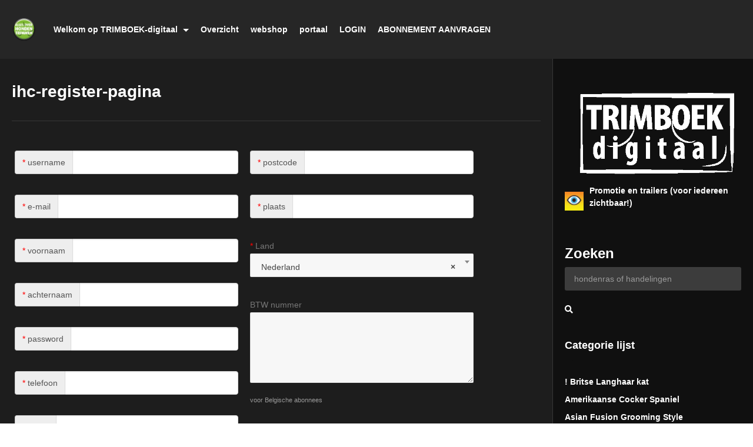

--- FILE ---
content_type: text/html; charset=UTF-8
request_url: https://trimboek.nl/ihc-register-pagina/
body_size: 17100
content:
<!DOCTYPE html>
<!--[if IE 7]>
<html class="ie ie7" lang="nl-NL">
<![endif]-->
<!--[if IE 8]>
<html class="ie ie8" lang="nl-NL">
<![endif]-->
<!--[if !(IE 7) | !(IE 8)  ]>-->
<html lang="nl-NL">
<!--<![endif]--><head>
<meta charset="UTF-8">
<meta name="viewport" content="width=device-width, initial-scale=1">
<link rel="profile" href="http://gmpg.org/xfn/11">
<link rel="pingback" href="https://trimboek.nl/wordpress/xmlrpc.php">
<meta name="description" content="Alles over Hondentrimmen"/><title>ihc-register-pagina &#8211; TRIMBOEK-digitaal</title>
<meta name='robots' content='max-image-preview:large' />
	<style>img:is([sizes="auto" i], [sizes^="auto," i]) { contain-intrinsic-size: 3000px 1500px }</style>
	<link rel='dns-prefetch' href='//widgetlogic.org' />
<link rel='dns-prefetch' href='//stats.wp.com' />
<link rel='preconnect' href='//c0.wp.com' />
<link rel="alternate" type="application/rss+xml" title="TRIMBOEK-digitaal &raquo; feed" href="https://trimboek.nl/feed/" />
<link rel="alternate" type="application/rss+xml" title="TRIMBOEK-digitaal &raquo; reacties feed" href="https://trimboek.nl/comments/feed/" />
<script type="text/javascript">
/* <![CDATA[ */
window._wpemojiSettings = {"baseUrl":"https:\/\/s.w.org\/images\/core\/emoji\/15.0.3\/72x72\/","ext":".png","svgUrl":"https:\/\/s.w.org\/images\/core\/emoji\/15.0.3\/svg\/","svgExt":".svg","source":{"concatemoji":"https:\/\/trimboek.nl\/wordpress\/wp-includes\/js\/wp-emoji-release.min.js"}};
/*! This file is auto-generated */
!function(i,n){var o,s,e;function c(e){try{var t={supportTests:e,timestamp:(new Date).valueOf()};sessionStorage.setItem(o,JSON.stringify(t))}catch(e){}}function p(e,t,n){e.clearRect(0,0,e.canvas.width,e.canvas.height),e.fillText(t,0,0);var t=new Uint32Array(e.getImageData(0,0,e.canvas.width,e.canvas.height).data),r=(e.clearRect(0,0,e.canvas.width,e.canvas.height),e.fillText(n,0,0),new Uint32Array(e.getImageData(0,0,e.canvas.width,e.canvas.height).data));return t.every(function(e,t){return e===r[t]})}function u(e,t,n){switch(t){case"flag":return n(e,"\ud83c\udff3\ufe0f\u200d\u26a7\ufe0f","\ud83c\udff3\ufe0f\u200b\u26a7\ufe0f")?!1:!n(e,"\ud83c\uddfa\ud83c\uddf3","\ud83c\uddfa\u200b\ud83c\uddf3")&&!n(e,"\ud83c\udff4\udb40\udc67\udb40\udc62\udb40\udc65\udb40\udc6e\udb40\udc67\udb40\udc7f","\ud83c\udff4\u200b\udb40\udc67\u200b\udb40\udc62\u200b\udb40\udc65\u200b\udb40\udc6e\u200b\udb40\udc67\u200b\udb40\udc7f");case"emoji":return!n(e,"\ud83d\udc26\u200d\u2b1b","\ud83d\udc26\u200b\u2b1b")}return!1}function f(e,t,n){var r="undefined"!=typeof WorkerGlobalScope&&self instanceof WorkerGlobalScope?new OffscreenCanvas(300,150):i.createElement("canvas"),a=r.getContext("2d",{willReadFrequently:!0}),o=(a.textBaseline="top",a.font="600 32px Arial",{});return e.forEach(function(e){o[e]=t(a,e,n)}),o}function t(e){var t=i.createElement("script");t.src=e,t.defer=!0,i.head.appendChild(t)}"undefined"!=typeof Promise&&(o="wpEmojiSettingsSupports",s=["flag","emoji"],n.supports={everything:!0,everythingExceptFlag:!0},e=new Promise(function(e){i.addEventListener("DOMContentLoaded",e,{once:!0})}),new Promise(function(t){var n=function(){try{var e=JSON.parse(sessionStorage.getItem(o));if("object"==typeof e&&"number"==typeof e.timestamp&&(new Date).valueOf()<e.timestamp+604800&&"object"==typeof e.supportTests)return e.supportTests}catch(e){}return null}();if(!n){if("undefined"!=typeof Worker&&"undefined"!=typeof OffscreenCanvas&&"undefined"!=typeof URL&&URL.createObjectURL&&"undefined"!=typeof Blob)try{var e="postMessage("+f.toString()+"("+[JSON.stringify(s),u.toString(),p.toString()].join(",")+"));",r=new Blob([e],{type:"text/javascript"}),a=new Worker(URL.createObjectURL(r),{name:"wpTestEmojiSupports"});return void(a.onmessage=function(e){c(n=e.data),a.terminate(),t(n)})}catch(e){}c(n=f(s,u,p))}t(n)}).then(function(e){for(var t in e)n.supports[t]=e[t],n.supports.everything=n.supports.everything&&n.supports[t],"flag"!==t&&(n.supports.everythingExceptFlag=n.supports.everythingExceptFlag&&n.supports[t]);n.supports.everythingExceptFlag=n.supports.everythingExceptFlag&&!n.supports.flag,n.DOMReady=!1,n.readyCallback=function(){n.DOMReady=!0}}).then(function(){return e}).then(function(){var e;n.supports.everything||(n.readyCallback(),(e=n.source||{}).concatemoji?t(e.concatemoji):e.wpemoji&&e.twemoji&&(t(e.twemoji),t(e.wpemoji)))}))}((window,document),window._wpemojiSettings);
/* ]]> */
</script>
<style id='wp-emoji-styles-inline-css' type='text/css'>

	img.wp-smiley, img.emoji {
		display: inline !important;
		border: none !important;
		box-shadow: none !important;
		height: 1em !important;
		width: 1em !important;
		margin: 0 0.07em !important;
		vertical-align: -0.1em !important;
		background: none !important;
		padding: 0 !important;
	}
</style>
<link rel='stylesheet' id='wp-block-library-css' href='https://c0.wp.com/c/6.7.4/wp-includes/css/dist/block-library/style.min.css' type='text/css' media='all' />
<link rel='stylesheet' id='mediaelement-css' href='https://c0.wp.com/c/6.7.4/wp-includes/js/mediaelement/mediaelementplayer-legacy.min.css' type='text/css' media='all' />
<link rel='stylesheet' id='wp-mediaelement-css' href='https://c0.wp.com/c/6.7.4/wp-includes/js/mediaelement/wp-mediaelement.min.css' type='text/css' media='all' />
<style id='jetpack-sharing-buttons-style-inline-css' type='text/css'>
.jetpack-sharing-buttons__services-list{display:flex;flex-direction:row;flex-wrap:wrap;gap:0;list-style-type:none;margin:5px;padding:0}.jetpack-sharing-buttons__services-list.has-small-icon-size{font-size:12px}.jetpack-sharing-buttons__services-list.has-normal-icon-size{font-size:16px}.jetpack-sharing-buttons__services-list.has-large-icon-size{font-size:24px}.jetpack-sharing-buttons__services-list.has-huge-icon-size{font-size:36px}@media print{.jetpack-sharing-buttons__services-list{display:none!important}}.editor-styles-wrapper .wp-block-jetpack-sharing-buttons{gap:0;padding-inline-start:0}ul.jetpack-sharing-buttons__services-list.has-background{padding:1.25em 2.375em}
</style>
<link rel='stylesheet' id='block-widget-css' href='https://trimboek.nl/wordpress/wp-content/plugins/widget-logic/block_widget/css/widget.css' type='text/css' media='all' />
<style id='classic-theme-styles-inline-css' type='text/css'>
/*! This file is auto-generated */
.wp-block-button__link{color:#fff;background-color:#32373c;border-radius:9999px;box-shadow:none;text-decoration:none;padding:calc(.667em + 2px) calc(1.333em + 2px);font-size:1.125em}.wp-block-file__button{background:#32373c;color:#fff;text-decoration:none}
</style>
<style id='global-styles-inline-css' type='text/css'>
:root{--wp--preset--aspect-ratio--square: 1;--wp--preset--aspect-ratio--4-3: 4/3;--wp--preset--aspect-ratio--3-4: 3/4;--wp--preset--aspect-ratio--3-2: 3/2;--wp--preset--aspect-ratio--2-3: 2/3;--wp--preset--aspect-ratio--16-9: 16/9;--wp--preset--aspect-ratio--9-16: 9/16;--wp--preset--color--black: #000000;--wp--preset--color--cyan-bluish-gray: #abb8c3;--wp--preset--color--white: #ffffff;--wp--preset--color--pale-pink: #f78da7;--wp--preset--color--vivid-red: #cf2e2e;--wp--preset--color--luminous-vivid-orange: #ff6900;--wp--preset--color--luminous-vivid-amber: #fcb900;--wp--preset--color--light-green-cyan: #7bdcb5;--wp--preset--color--vivid-green-cyan: #00d084;--wp--preset--color--pale-cyan-blue: #8ed1fc;--wp--preset--color--vivid-cyan-blue: #0693e3;--wp--preset--color--vivid-purple: #9b51e0;--wp--preset--gradient--vivid-cyan-blue-to-vivid-purple: linear-gradient(135deg,rgba(6,147,227,1) 0%,rgb(155,81,224) 100%);--wp--preset--gradient--light-green-cyan-to-vivid-green-cyan: linear-gradient(135deg,rgb(122,220,180) 0%,rgb(0,208,130) 100%);--wp--preset--gradient--luminous-vivid-amber-to-luminous-vivid-orange: linear-gradient(135deg,rgba(252,185,0,1) 0%,rgba(255,105,0,1) 100%);--wp--preset--gradient--luminous-vivid-orange-to-vivid-red: linear-gradient(135deg,rgba(255,105,0,1) 0%,rgb(207,46,46) 100%);--wp--preset--gradient--very-light-gray-to-cyan-bluish-gray: linear-gradient(135deg,rgb(238,238,238) 0%,rgb(169,184,195) 100%);--wp--preset--gradient--cool-to-warm-spectrum: linear-gradient(135deg,rgb(74,234,220) 0%,rgb(151,120,209) 20%,rgb(207,42,186) 40%,rgb(238,44,130) 60%,rgb(251,105,98) 80%,rgb(254,248,76) 100%);--wp--preset--gradient--blush-light-purple: linear-gradient(135deg,rgb(255,206,236) 0%,rgb(152,150,240) 100%);--wp--preset--gradient--blush-bordeaux: linear-gradient(135deg,rgb(254,205,165) 0%,rgb(254,45,45) 50%,rgb(107,0,62) 100%);--wp--preset--gradient--luminous-dusk: linear-gradient(135deg,rgb(255,203,112) 0%,rgb(199,81,192) 50%,rgb(65,88,208) 100%);--wp--preset--gradient--pale-ocean: linear-gradient(135deg,rgb(255,245,203) 0%,rgb(182,227,212) 50%,rgb(51,167,181) 100%);--wp--preset--gradient--electric-grass: linear-gradient(135deg,rgb(202,248,128) 0%,rgb(113,206,126) 100%);--wp--preset--gradient--midnight: linear-gradient(135deg,rgb(2,3,129) 0%,rgb(40,116,252) 100%);--wp--preset--font-size--small: 13px;--wp--preset--font-size--medium: 20px;--wp--preset--font-size--large: 36px;--wp--preset--font-size--x-large: 42px;--wp--preset--spacing--20: 0.44rem;--wp--preset--spacing--30: 0.67rem;--wp--preset--spacing--40: 1rem;--wp--preset--spacing--50: 1.5rem;--wp--preset--spacing--60: 2.25rem;--wp--preset--spacing--70: 3.38rem;--wp--preset--spacing--80: 5.06rem;--wp--preset--shadow--natural: 6px 6px 9px rgba(0, 0, 0, 0.2);--wp--preset--shadow--deep: 12px 12px 50px rgba(0, 0, 0, 0.4);--wp--preset--shadow--sharp: 6px 6px 0px rgba(0, 0, 0, 0.2);--wp--preset--shadow--outlined: 6px 6px 0px -3px rgba(255, 255, 255, 1), 6px 6px rgba(0, 0, 0, 1);--wp--preset--shadow--crisp: 6px 6px 0px rgba(0, 0, 0, 1);}:where(.is-layout-flex){gap: 0.5em;}:where(.is-layout-grid){gap: 0.5em;}body .is-layout-flex{display: flex;}.is-layout-flex{flex-wrap: wrap;align-items: center;}.is-layout-flex > :is(*, div){margin: 0;}body .is-layout-grid{display: grid;}.is-layout-grid > :is(*, div){margin: 0;}:where(.wp-block-columns.is-layout-flex){gap: 2em;}:where(.wp-block-columns.is-layout-grid){gap: 2em;}:where(.wp-block-post-template.is-layout-flex){gap: 1.25em;}:where(.wp-block-post-template.is-layout-grid){gap: 1.25em;}.has-black-color{color: var(--wp--preset--color--black) !important;}.has-cyan-bluish-gray-color{color: var(--wp--preset--color--cyan-bluish-gray) !important;}.has-white-color{color: var(--wp--preset--color--white) !important;}.has-pale-pink-color{color: var(--wp--preset--color--pale-pink) !important;}.has-vivid-red-color{color: var(--wp--preset--color--vivid-red) !important;}.has-luminous-vivid-orange-color{color: var(--wp--preset--color--luminous-vivid-orange) !important;}.has-luminous-vivid-amber-color{color: var(--wp--preset--color--luminous-vivid-amber) !important;}.has-light-green-cyan-color{color: var(--wp--preset--color--light-green-cyan) !important;}.has-vivid-green-cyan-color{color: var(--wp--preset--color--vivid-green-cyan) !important;}.has-pale-cyan-blue-color{color: var(--wp--preset--color--pale-cyan-blue) !important;}.has-vivid-cyan-blue-color{color: var(--wp--preset--color--vivid-cyan-blue) !important;}.has-vivid-purple-color{color: var(--wp--preset--color--vivid-purple) !important;}.has-black-background-color{background-color: var(--wp--preset--color--black) !important;}.has-cyan-bluish-gray-background-color{background-color: var(--wp--preset--color--cyan-bluish-gray) !important;}.has-white-background-color{background-color: var(--wp--preset--color--white) !important;}.has-pale-pink-background-color{background-color: var(--wp--preset--color--pale-pink) !important;}.has-vivid-red-background-color{background-color: var(--wp--preset--color--vivid-red) !important;}.has-luminous-vivid-orange-background-color{background-color: var(--wp--preset--color--luminous-vivid-orange) !important;}.has-luminous-vivid-amber-background-color{background-color: var(--wp--preset--color--luminous-vivid-amber) !important;}.has-light-green-cyan-background-color{background-color: var(--wp--preset--color--light-green-cyan) !important;}.has-vivid-green-cyan-background-color{background-color: var(--wp--preset--color--vivid-green-cyan) !important;}.has-pale-cyan-blue-background-color{background-color: var(--wp--preset--color--pale-cyan-blue) !important;}.has-vivid-cyan-blue-background-color{background-color: var(--wp--preset--color--vivid-cyan-blue) !important;}.has-vivid-purple-background-color{background-color: var(--wp--preset--color--vivid-purple) !important;}.has-black-border-color{border-color: var(--wp--preset--color--black) !important;}.has-cyan-bluish-gray-border-color{border-color: var(--wp--preset--color--cyan-bluish-gray) !important;}.has-white-border-color{border-color: var(--wp--preset--color--white) !important;}.has-pale-pink-border-color{border-color: var(--wp--preset--color--pale-pink) !important;}.has-vivid-red-border-color{border-color: var(--wp--preset--color--vivid-red) !important;}.has-luminous-vivid-orange-border-color{border-color: var(--wp--preset--color--luminous-vivid-orange) !important;}.has-luminous-vivid-amber-border-color{border-color: var(--wp--preset--color--luminous-vivid-amber) !important;}.has-light-green-cyan-border-color{border-color: var(--wp--preset--color--light-green-cyan) !important;}.has-vivid-green-cyan-border-color{border-color: var(--wp--preset--color--vivid-green-cyan) !important;}.has-pale-cyan-blue-border-color{border-color: var(--wp--preset--color--pale-cyan-blue) !important;}.has-vivid-cyan-blue-border-color{border-color: var(--wp--preset--color--vivid-cyan-blue) !important;}.has-vivid-purple-border-color{border-color: var(--wp--preset--color--vivid-purple) !important;}.has-vivid-cyan-blue-to-vivid-purple-gradient-background{background: var(--wp--preset--gradient--vivid-cyan-blue-to-vivid-purple) !important;}.has-light-green-cyan-to-vivid-green-cyan-gradient-background{background: var(--wp--preset--gradient--light-green-cyan-to-vivid-green-cyan) !important;}.has-luminous-vivid-amber-to-luminous-vivid-orange-gradient-background{background: var(--wp--preset--gradient--luminous-vivid-amber-to-luminous-vivid-orange) !important;}.has-luminous-vivid-orange-to-vivid-red-gradient-background{background: var(--wp--preset--gradient--luminous-vivid-orange-to-vivid-red) !important;}.has-very-light-gray-to-cyan-bluish-gray-gradient-background{background: var(--wp--preset--gradient--very-light-gray-to-cyan-bluish-gray) !important;}.has-cool-to-warm-spectrum-gradient-background{background: var(--wp--preset--gradient--cool-to-warm-spectrum) !important;}.has-blush-light-purple-gradient-background{background: var(--wp--preset--gradient--blush-light-purple) !important;}.has-blush-bordeaux-gradient-background{background: var(--wp--preset--gradient--blush-bordeaux) !important;}.has-luminous-dusk-gradient-background{background: var(--wp--preset--gradient--luminous-dusk) !important;}.has-pale-ocean-gradient-background{background: var(--wp--preset--gradient--pale-ocean) !important;}.has-electric-grass-gradient-background{background: var(--wp--preset--gradient--electric-grass) !important;}.has-midnight-gradient-background{background: var(--wp--preset--gradient--midnight) !important;}.has-small-font-size{font-size: var(--wp--preset--font-size--small) !important;}.has-medium-font-size{font-size: var(--wp--preset--font-size--medium) !important;}.has-large-font-size{font-size: var(--wp--preset--font-size--large) !important;}.has-x-large-font-size{font-size: var(--wp--preset--font-size--x-large) !important;}
:where(.wp-block-post-template.is-layout-flex){gap: 1.25em;}:where(.wp-block-post-template.is-layout-grid){gap: 1.25em;}
:where(.wp-block-columns.is-layout-flex){gap: 2em;}:where(.wp-block-columns.is-layout-grid){gap: 2em;}
:root :where(.wp-block-pullquote){font-size: 1.5em;line-height: 1.6;}
</style>
<link rel='stylesheet' id='video-ads-management-css' href='https://trimboek.nl/wordpress/wp-content/plugins/cactus-ads/css/video-ads-management.css' type='text/css' media='all' />
<link rel='stylesheet' id='truemag-rating-css' href='https://trimboek.nl/wordpress/wp-content/plugins/cactus-rating/css/style.css' type='text/css' media='all' />
<link rel='stylesheet' id='animate-css' href='https://trimboek.nl/wordpress/wp-content/plugins/cactus-rating/css/animate.min.css' type='text/css' media='all' />
<link rel='stylesheet' id='categories-images-styles-css' href='https://trimboek.nl/wordpress/wp-content/plugins/categories-images/assets/css/zci-styles.css' type='text/css' media='all' />
<link rel='stylesheet' id='contact-form-7-css' href='https://trimboek.nl/wordpress/wp-content/plugins/contact-form-7/includes/css/styles.css' type='text/css' media='all' />
<link rel='stylesheet' id='easy-tab-css' href='https://trimboek.nl/wordpress/wp-content/plugins/easy-tab/tab.css' type='text/css' media='all' />
<link rel='stylesheet' id='ihc_front_end_style-css' href='https://trimboek.nl/wordpress/wp-content/plugins/indeed-membership-pro/assets/css/style.min.css' type='text/css' media='all' />
<link rel='stylesheet' id='ihc_templates_style-css' href='https://trimboek.nl/wordpress/wp-content/plugins/indeed-membership-pro/assets/css/templates.min.css' type='text/css' media='all' />
<link rel='stylesheet' id='wpos-slick-style-css' href='https://trimboek.nl/wordpress/wp-content/plugins/post-category-image-with-grid-and-slider/assets/css/slick.css' type='text/css' media='all' />
<link rel='stylesheet' id='pciwgas-publlic-style-css' href='https://trimboek.nl/wordpress/wp-content/plugins/post-category-image-with-grid-and-slider/assets/css/pciwgas-public.css' type='text/css' media='all' />
<link rel='stylesheet' id='videopro-parent-css' href='https://trimboek.nl/wordpress/wp-content/themes/videopro/style.css' type='text/css' media='all' />
<link rel='stylesheet' id='font-awesome-2-css' href='https://trimboek.nl/wordpress/wp-content/themes/videopro/css/font-awesome/css/font-awesome.min.css' type='text/css' media='all' />
<link rel='stylesheet' id='slick-css' href='https://trimboek.nl/wordpress/wp-content/themes/videopro/css/slick.css' type='text/css' media='all' />
<link rel='stylesheet' id='malihu-scroll-css' href='https://trimboek.nl/wordpress/wp-content/themes/videopro/css/jquery.mCustomScrollbar.min.css' type='text/css' media='all' />
<link rel='stylesheet' id='videopro-style-css' href='https://trimboek.nl/wordpress/wp-content/themes/videopro-child/style.css' type='text/css' media='all' />
<link rel='stylesheet' id='videopro-membership-css' href='https://trimboek.nl/wordpress/wp-content/themes/videopro/css/membership.css' type='text/css' media='all' />
<link rel='stylesheet' id='videopro-dark-style-css' href='https://trimboek.nl/wordpress/wp-content/themes/videopro/css/dark.css' type='text/css' media='all' />
<link rel='stylesheet' id='cactus-video-css-css' href='https://trimboek.nl/wordpress/wp-content/plugins/cactus-video/css/main.css' type='text/css' media='all' />
<link rel='stylesheet' id='videopro-lightbox-style-css' href='https://trimboek.nl/wordpress/wp-content/plugins/cactus-video/js/lightbox/lightbox.css' type='text/css' media='all' />
<link rel='stylesheet' id='ct-priority-nav-css' href='https://trimboek.nl/wordpress/wp-content/plugins/videopro-shortcodes/shortcodes/js/priority-nav/priority-nav-core.css' type='text/css' media='all' />
<link rel='stylesheet' id='ct_shortcode_style-css' href='https://trimboek.nl/wordpress/wp-content/plugins/videopro-shortcodes/shortcodes/css/shortcode.css' type='text/css' media='all' />
<style id='ct_shortcode_style-inline-css' type='text/css'>
img.gform_ajax_spinner{background:url(https://trimboek.nl/wordpress/wp-content/themes/videopro/images/ajax-loader.gif);}.cactus-submit-video a{background-color:#D9251D !important;color:#ffffff !important;}.cactus-submit-video a:hover{background-color:#999999 !important;color:#ffffff !important;}
</style>
<script type="text/javascript" src="https://c0.wp.com/c/6.7.4/wp-includes/js/jquery/jquery.min.js" id="jquery-core-js"></script>
<script type="text/javascript" src="https://c0.wp.com/c/6.7.4/wp-includes/js/jquery/jquery-migrate.min.js" id="jquery-migrate-js"></script>
<script type="text/javascript" id="advance-search-js-extra">
/* <![CDATA[ */
var asf = {"ajaxurl":"https:\/\/trimboek.nl\/wordpress\/wp-admin\/admin-ajax.php"};
/* ]]> */
</script>
<script type="text/javascript" src="https://trimboek.nl/wordpress/wp-content/plugins/advance-search-form/searchform.js" id="advance-search-js"></script>
<script type="text/javascript" src="https://trimboek.nl/wordpress/wp-content/plugins/advance-search-form/jquery.mousewheel.js" id="mousewheel-js"></script>
<script type="text/javascript" src="https://trimboek.nl/wordpress/wp-content/plugins/easy-tab/tab.js" id="easy-tab-js"></script>
<script type="text/javascript" src="https://trimboek.nl/wordpress/wp-content/plugins/indeed-membership-pro/assets/js/jquery-ui.min.js" id="ihc-jquery-ui-js"></script>
<script type="text/javascript" id="ihc-front_end_js-js-extra">
/* <![CDATA[ */
var ihc_translated_labels = {"delete_level":"Are you sure you want to delete this membership?","cancel_level":"Are you sure you want to cancel this membership?"};
/* ]]> */
</script>
<script type="text/javascript" src="https://trimboek.nl/wordpress/wp-content/plugins/indeed-membership-pro/assets/js/functions.min.js" id="ihc-front_end_js-js"></script>
<script type="text/javascript" id="ihc-front_end_js-js-after">
/* <![CDATA[ */
var ihc_site_url='https://trimboek.nl/wordpress';
var ihc_plugin_url='https://trimboek.nl/wordpress/wp-content/plugins/indeed-membership-pro/';
var ihc_ajax_url='https://trimboek.nl/wordpress/wp-admin/admin-ajax.php';
var ihcStripeMultiply='100';
/* ]]> */
</script>
<script type="text/javascript" id="videopro-ajax-request-js-extra">
/* <![CDATA[ */
var cactus = {"ajaxurl":"https:\/\/trimboek.nl\/wordpress\/wp-admin\/admin-ajax.php","video_pro_main_color":"#d9251d","query_vars":{"page":0,"pagename":"ihc-register-pagina","error":"","m":"","p":0,"post_parent":"","subpost":"","subpost_id":"","attachment":"","attachment_id":0,"name":"ihc-register-pagina","page_id":0,"second":"","minute":"","hour":"","day":0,"monthnum":0,"year":0,"w":0,"category_name":"","tag":"","cat":"","tag_id":"","author":"","author_name":"","feed":"","tb":"","paged":0,"meta_key":"","meta_value":"","preview":"","s":"","sentence":"","title":"","fields":"","menu_order":"","embed":"","category__in":[],"category__not_in":[],"category__and":[],"post__in":[],"post__not_in":[],"post_name__in":[],"tag__in":[],"tag__not_in":[],"tag__and":[],"tag_slug__in":[],"tag_slug__and":[],"post_parent__in":[],"post_parent__not_in":[],"author__in":[],"author__not_in":[],"search_columns":[],"ignore_sticky_posts":false,"suppress_filters":false,"cache_results":true,"update_post_term_cache":true,"update_menu_item_cache":false,"lazy_load_term_meta":true,"update_post_meta_cache":true,"post_type":"","posts_per_page":12,"nopaging":false,"comments_per_page":"50","no_found_rows":false,"order":"DESC"},"current_url":"https:\/\/trimboek.nl\/ihc-register-pagina"};
/* ]]> */
</script>
<script type="text/javascript" src="https://trimboek.nl/wordpress/wp-content/themes/videopro/js/ajax.js" id="videopro-ajax-request-js"></script>
<script></script><link rel="https://api.w.org/" href="https://trimboek.nl/wp-json/" /><link rel="alternate" title="JSON" type="application/json" href="https://trimboek.nl/wp-json/wp/v2/pages/5520" /><link rel="EditURI" type="application/rsd+xml" title="RSD" href="https://trimboek.nl/wordpress/xmlrpc.php?rsd" />
<meta name="generator" content="WordPress 6.7.4" />
<link rel='shortlink' href='https://trimboek.nl/?p=5520' />
<link rel="alternate" title="oEmbed (JSON)" type="application/json+oembed" href="https://trimboek.nl/wp-json/oembed/1.0/embed?url=https%3A%2F%2Ftrimboek.nl%2Fihc-register-pagina%2F" />
<link rel="alternate" title="oEmbed (XML)" type="text/xml+oembed" href="https://trimboek.nl/wp-json/oembed/1.0/embed?url=https%3A%2F%2Ftrimboek.nl%2Fihc-register-pagina%2F&#038;format=xml" />
<meta name='ump-token' content='8ee280be65'>	<style>img#wpstats{display:none}</style>
		<meta name="generator" content="Powered by WPBakery Page Builder - drag and drop page builder for WordPress."/>
<link rel="icon" href="https://trimboek.nl/wordpress/wp-content/uploads/2022/06/cropped-site-ID_TB512x512-32x32.png" sizes="32x32" />
<link rel="icon" href="https://trimboek.nl/wordpress/wp-content/uploads/2022/06/cropped-site-ID_TB512x512-192x192.png" sizes="192x192" />
<link rel="apple-touch-icon" href="https://trimboek.nl/wordpress/wp-content/uploads/2022/06/cropped-site-ID_TB512x512-180x180.png" />
<meta name="msapplication-TileImage" content="https://trimboek.nl/wordpress/wp-content/uploads/2022/06/cropped-site-ID_TB512x512-270x270.png" />
		<style type="text/css" id="wp-custom-css">
			body .dark-schema, .widget_calendar th {
    color: #ffffff;
}

.cactus-note{
	visibility: hidden;
}
.ihc-account-page-wrapp {
	background-color:lightblue;
}

.ihc-login-template-13 {
	color: white
}

.dark-schema .ms-account-wrapper > *, .dark-schema #account-profile table:not(#wp-calendar) tbody tr:first-child > *, .dark-schema table:not(#wp-calendar) thead tr:first-child > *, .dark-schema table:not(#wp-calendar) tbody tr > * {
    border-color: rgb(51,51,51);
    color: black;
}

.pciwgas-cat-wrap .pciwgas-title {
    text-align: left;
    padding: 5px;
    line-height: normal;
}
.pciwgas-cat-wrap .pciwgas-title a {
	  font-size: 15px;
	  color: white;
    text-align: left;
}		</style>
		<noscript><style> .wpb_animate_when_almost_visible { opacity: 1; }</style></noscript>	<!-- Global site tag (gtag.js) - Google Analytics -->
<script async src="https://www.googletagmanager.com/gtag/js?id=G-Q10ESBSZYB"></script>
<script>
  window.dataLayer = window.dataLayer || [];
  function gtag(){dataLayer.push(arguments);}
  gtag('js', new Date());

  gtag('config', 'G-Q10ESBSZYB');
</script>
</head>
<body class="page-template-default page page-id-5520 auto-play group-blog enable-sticky-menu  behavior-up sidebar-0 layout-fullwidth wpb-js-composer js-comp-ver-7.9 vc_responsive">
<div id="fb-root"></div>
<script async defer crossorigin="anonymous" src="https://connect.facebook.net/en_GB/sdk.js#xfbml=1&version=v6.0&appId=498927376861973&autoLogAppEvents=1"></script>
<a name="top" style="height:0; position:absolute; top:0;" id="top"></a>
<div id="body-wrap" data-background=" " class=" dark-schema">
    <div id="wrap">
    	        <header id="header-navigation">
    	<!--Navigation style-->
<div class="cactus-nav-control ">
    
		     <div class="cactus-nav-main dark-div  dark-bg-color-1" >
        
        <div class="cactus-container padding-30px ">
            
            <div class="cactus-row magin-30px">
                
                <!--nav left-->
                <div class="cactus-nav-left">
                    <!--logo-->
                    <div class="cactus-logo navigation-font">
                    	                        <a href="https://trimboek.nl/">
                        	<img src="https://trimboek.nl/wordpress/wp-content/uploads/2021/10/LOG0_AOHT-rond.png" alt="TRIMBOEK-digitaal" title="TRIMBOEK-digitaal" class="cactus-img-logo">
                            
                                                        <img src="https://trimboek.nl/wordpress/wp-content/uploads/2021/10/LOG0_AOHT-video.png" alt="TRIMBOEK-digitaal" title="TRIMBOEK-digitaal" class="cactus-img-logo cactus-img-sticky">
                                                    </a>
                    </div><!--logo-->
                    
                    <div class="cactus-main-menu cactus-open-left-sidebar right-logo navigation-font">
                        <ul>
                          <li><a href="javascript:;"><span></span><span></span><span></span></a></li>
                        </ul>
                    </div>
                    					                </div> <!--nav left-->
                
                <!--nav right-->
                <div class="cactus-nav-right">
                    <div class="cactus-main-menu cactus-open-menu-mobile navigation-font">
                        <ul>
                          <li><a href="javascript:;"><i class="fas fa-bars"></i>MENU</a></li>
                        </ul>
                    </div>
                    
						
                </div><!--nav right-->
                                    <!--nav left-->
                    <div class="cactus-nav-left cactus-only-main-menu">
                         <!--main menu / megamenu / Basic dropdown-->                                  
                        <div class="cactus-main-menu navigation-font">
                        	                            <ul class="nav navbar-nav">
                                <li id="nav-menu-item-10775" class="main-menu-item menu-item-depth-0 menu-item menu-item-type-post_type menu-item-object-page menu-item-has-children parent dropdown"><a href="https://trimboek.nl/welkom-op-trimboek-digitaal/" class="menu-link dropdown-toggle disabled main-menu-link" data-toggle="dropdown">Welkom op TRIMBOEK-digitaal </a>
<ul class="dropdown-menu menu-depth-1">
	<li id="nav-menu-item-10780" class="sub-menu-item menu-item-depth-1 menu-item menu-item-type-post_type menu-item-object-page"><a href="https://trimboek.nl/cursisten-korting/" class="menu-link  sub-menu-link">Cursisten-korting! </a></li>

</ul>
</li>
<li id="nav-menu-item-6325" class="main-menu-item menu-item-depth-0 menu-item menu-item-type-post_type menu-item-object-page menu-item-home"><a href="https://trimboek.nl/" class="menu-link  main-menu-link">Overzicht </a></li>
<li id="nav-menu-item-654" class="main-menu-item menu-item-depth-0 menu-item menu-item-type-custom menu-item-object-custom"><a href="https://trimshop-online.nl" class="menu-link  main-menu-link">webshop </a></li>
<li id="nav-menu-item-655" class="main-menu-item menu-item-depth-0 menu-item menu-item-type-custom menu-item-object-custom"><a href="https://allesoverhondentrimmen.nl" class="menu-link  main-menu-link">portaal </a></li>
<li id="nav-menu-item-6714" class="main-menu-item menu-item-depth-0 menu-item menu-item-type-post_type menu-item-object-page"><a href="https://trimboek.nl/member-login/" class="menu-link  main-menu-link">LOGIN </a></li>
<li id="nav-menu-item-5509" class="main-menu-item menu-item-depth-0 menu-item menu-item-type-custom menu-item-object-custom"><a href="https://trimboek.nl/register" class="menu-link  main-menu-link">ABONNEMENT AANVRAGEN </a></li>
                                                           </ul>
                                                   </div><!--main menu-->
                    </div><!--nav left-->                                
                            </div>
            
        </div>
        
    </div>
    
</div>
<!--Navigation style-->
        </header>

            <!--body content-->
    <div id="cactus-body-container">
    
        <div class="cactus-sidebar-control sb-ct-medium   "> <!--sb-ct-medium, sb-ct-small-->
        
            <div class="cactus-container ">                        	
                <div class="cactus-row">
                                                            
                    <div class="main-content-col">
                        <div class="main-content-col-body">
                        	<div class="single-page-content">
                                                                <article class="cactus-single-content">                                	
									<h1 class="single-title entry-title">ihc-register-pagina</h1>                
                                                                            
<div class="single-page-content single-content"><!--Single Page Content-->
    <article id="post-5520" class="post-5520 page type-page status-publish cactus-single-content">
        <div class="body-content">
            <!--Content-->
            
<p class="wp-block-indeed-membership-pro-register-form"><div class="iump-register-form ihc-register-13"><form name="createuser" id="createuser" class="ihc-form-create-edit" enctype="multipart/form-data" method="post" action="">

        <!-- loop throught fields -->
                
            												<div class="ihc-register-col">
											            <div class="iump-form-line-register iump-form-text iump-form-user_login" id="ihc_reg_user_login_1211" >
                              <label class="iump-labels-register">
                                            <span class="ihc-required-sign">*</span>
                                        username                </label>
				
                <input type="text" name="user_login"  class="" value="" placeholder=""   />
                <!-- print the errors if its case -->
                							</div>
			        
            														            <div class="iump-form-line-register iump-form-text iump-form-user_email" id="ihc_reg_user_email_2846" >
                              <label class="iump-labels-register">
                                            <span class="ihc-required-sign">*</span>
                                        e-mail                </label>
				
                <input type="text" name="user_email"  class="" value="" placeholder=""   />
                <!-- print the errors if its case -->
                							</div>
			        
            														            <div class="iump-form-line-register iump-form-text iump-form-first_name" id="ihc_reg_first_name_6569" >
                              <label class="iump-labels-register">
                                            <span class="ihc-required-sign">*</span>
                                        voornaam                </label>
				
                <input type="text" name="first_name"  class="" value="" placeholder=""   />
                <!-- print the errors if its case -->
                							</div>
			        
            														            <div class="iump-form-line-register iump-form-text iump-form-last_name" id="ihc_reg_last_name_485" >
                              <label class="iump-labels-register">
                                            <span class="ihc-required-sign">*</span>
                                        achternaam                </label>
				
                <input type="text" name="last_name"  class="" value="" placeholder=""   />
                <!-- print the errors if its case -->
                							</div>
			        
            														            <div class="iump-form-line-register iump-form-text iump-form-pass1" id="ihc_reg_pass1_2985" >
                              <label class="iump-labels-register">
                                            <span class="ihc-required-sign">*</span>
                                        password                </label>
				
                <input type="text" name="pass1"  class="" value="" placeholder=""   />
                <!-- print the errors if its case -->
                							</div>
			        
            														            <div class="iump-form-line-register iump-form-text iump-form-phone" id="ihc_reg_phone_3139" >
                              <label class="iump-labels-register">
                                            <span class="ihc-required-sign">*</span>
                                        telefoon                </label>
				
                <input type="text" name="phone"  class="" value="" placeholder=""   />
                <!-- print the errors if its case -->
                							</div>
			        
            														            <div class="iump-form-line-register iump-form-text iump-form-addr1" id="ihc_reg_addr1_8177" >
                              <label class="iump-labels-register">
                                            <span class="ihc-required-sign">*</span>
                                        adres                </label>
				
                <input type="text" name="addr1"  class="" value="" placeholder=""   />
                <!-- print the errors if its case -->
                							</div>
			        
            																</div><div class="ihc-register-col ihc-register-secundary-col">
							            <div class="iump-form-line-register iump-form-text iump-form-zip" id="ihc_reg_zip_1778" >
                              <label class="iump-labels-register">
                                            <span class="ihc-required-sign">*</span>
                                        postcode                </label>
				
                <input type="text" name="zip"  class="" value="" placeholder=""   />
                <!-- print the errors if its case -->
                							</div>
			        
            														            <div class="iump-form-line-register iump-form-text iump-form-city" id="ihc_reg_city_4000" >
                              <label class="iump-labels-register">
                                            <span class="ihc-required-sign">*</span>
                                        plaats                </label>
				
                <input type="text" name="city"  class="" value="" placeholder=""   />
                <!-- print the errors if its case -->
                							</div>
			        
            														            <div class="iump-form-line-register iump-form-ihc_country iump-form-ihc_country" id="ihc_reg_ihc_country_6886" >
                              <label class="iump-labels-register">
                                            <span class="ihc-required-sign">*</span>
                                        Land                </label>
				
                <select name="ihc_country" id="ihc_country_field" onChange="ihcUpdateStateField( true );" ><option value="AF" >Afghanistan</option><option value="AX" >&#197;land Eilanden</option><option value="AL" >Albanië</option><option value="DZ" >Algerije</option><option value="AS" >Amerikaans Samoa</option><option value="AD" >Andorra</option><option value="AO" >Angola</option><option value="AI" >Anguilla</option><option value="AQ" >Antarctica</option><option value="AG" >Antigua en Barbuda</option><option value="AR" >Argentinië</option><option value="AM" >Armenië</option><option value="AW" >Aruba</option><option value="AU" >Australië</option><option value="AT" >Oostenrijk</option><option value="AZ" >Azerbeidzjan</option><option value="BS" >Bahama’s</option><option value="BH" >Bahrein</option><option value="BD" >Bangladesh</option><option value="BB" >Barbados</option><option value="BY" >Wit-Rusland</option><option value="BE" >België</option><option value="PW" >Belau</option><option value="BZ" >Belize</option><option value="BJ" >Benin</option><option value="BM" >Bermuda</option><option value="BT" >Bhutan</option><option value="BO" >Bolivia</option><option value="BQ" >Bonaire, Sint Eustatius en Saba</option><option value="BA" >Bosnië en Herzegovina</option><option value="BW" >Botswana</option><option value="BV" >Bouvet Eilanden</option><option value="BR" >Brazilië</option><option value="IO" >Brits Indische Oceaanterritorium</option><option value="VG" >Britse Maagdeneilanden</option><option value="BN" >Brunei</option><option value="BG" >Bulgarije</option><option value="BF" >Burkina Faso</option><option value="BI" >Burundi</option><option value="KH" >Cambodja</option><option value="CM" >Kameroen</option><option value="CA" >Canada</option><option value="CV" >Kaapverdië</option><option value="KY" >Kaaiman Eilanden</option><option value="CF" >Centraal-Afrikaanse Republiek</option><option value="TD" >Tsjaad</option><option value="CL" >Chili</option><option value="CN" >China</option><option value="CX" >Christmaseiland</option><option value="CC" >Kokos Eilanden</option><option value="CO" >Colombia</option><option value="KM" >Comoren</option><option value="CG" >Congo (Brazzaville)</option><option value="CD" >Democratische Republiek Congo (Kinshasa)</option><option value="CK" >Cookeilanden</option><option value="CR" >Costa Rica</option><option value="HR" >Kroatië</option><option value="CU" >Cuba</option><option value="CW" >Curaçao</option><option value="CY" >Cyprus</option><option value="CZ" >Tsjechië</option><option value="DK" >Denemarken</option><option value="DJ" >Djibouti</option><option value="DM" >Dominica</option><option value="DO" >Dominicaanse Republiek</option><option value="EC" >Ecuador</option><option value="EG" >Egypte</option><option value="SV" >El Salvador</option><option value="GQ" >Equatoriaal-Guinea</option><option value="ER" >Eritrea</option><option value="EE" >Estland</option><option value="ET" >Ethiopië</option><option value="FK" >Falklandeilanden</option><option value="FO" >Faeroër Eilanden</option><option value="FJ" >Fiji</option><option value="FI" >Finland</option><option value="FR" >Frankrijk</option><option value="GF" >Frans-Guyana</option><option value="PF" >Frans-Polynesië</option><option value="TF" >Franse zuidelijke gebieden</option><option value="GA" >Gabon</option><option value="GM" >Gambia</option><option value="GE" >Georgië</option><option value="DE" >Duitsland</option><option value="GH" >Ghana</option><option value="GI" >Gibraltar</option><option value="GR" >Griekenland</option><option value="GL" >Groenland</option><option value="GD" >Grenada</option><option value="GP" >Guadeloupe</option><option value="GU" >Guam</option><option value="GT" >Guatemala</option><option value="GG" >Guernsey</option><option value="GN" >Guinee</option><option value="GW" >Guinee-Bissau</option><option value="GY" >Guyana</option><option value="HT" >Haiti</option><option value="HM" >Heard- en MacDonald Eilanden</option><option value="HN" >Honduras</option><option value="HK" >Hong Kong</option><option value="HU" >Hongarije</option><option value="IS" >IJsland</option><option value="IN" >India</option><option value="ID" >Indonesië</option><option value="IR" >Iran</option><option value="IQ" >Irak</option><option value="IE" >Ierland</option><option value="IM" >Man</option><option value="IL" >Israël</option><option value="IT" >Italië</option><option value="CI" >Ivoorkust</option><option value="JM" >Jamaica</option><option value="JP" >Japan</option><option value="JE" >Jersey</option><option value="JO" >Jordanië</option><option value="KZ" >Kazachstan</option><option value="KE" >Kenia</option><option value="KI" >Kiribati</option><option value="KW" >Koeweit</option><option value="KG" >Kirgizië</option><option value="LA" >Laos</option><option value="LV" >Letland</option><option value="LB" >Libanon</option><option value="LS" >Lesotho</option><option value="LR" >Liberia</option><option value="LY" >Libië</option><option value="LI" >Liechtenstein</option><option value="LT" >Litouwen</option><option value="LU" >Luxemburg</option><option value="MO" >Macao S.A.R., China</option><option value="MK" >Macedonië</option><option value="MG" >Madagascar</option><option value="MW" >Malawi</option><option value="MY" >Maleisië</option><option value="MV" >Malediven</option><option value="ML" >Mali</option><option value="MT" >Malta</option><option value="MH" >Marshall Eilanden</option><option value="MQ" >Martinique</option><option value="MR" >Mauritanië</option><option value="MU" >Mauritius</option><option value="YT" >Mayotte</option><option value="MX" >Mexico</option><option value="FM" >Micronesië</option><option value="MD" >Moldavië</option><option value="MC" >Monaco</option><option value="MN" >Mongolië</option><option value="ME" >Montenegro</option><option value="MS" >Montserrat</option><option value="MA" >Marokko</option><option value="MZ" >Mozambique</option><option value="MM" >Myanmar</option><option value="NA" >Namibië</option><option value="NR" >Nauru</option><option value="NP" >Nepal</option><option value="NL" selected>Nederland</option><option value="AN" >Nederlandse Antillen</option><option value="NC" >Nieuw Caledonië</option><option value="NZ" >Nieuw-Zeeland</option><option value="NI" >Nicaragua</option><option value="NE" >Niger</option><option value="NG" >Nigeria</option><option value="NU" >Niue</option><option value="NF" >Norfolk Eilanden</option><option value="MP" >Noordelijke Marianen</option><option value="KP" >Noord-Korea</option><option value="NO" >Norwegen</option><option value="OM" >Oman</option><option value="PK" >Pakistan</option><option value="PS" >Palestijnse Gebieden</option><option value="PA" >Panama</option><option value="PG" >Papoea-Nieuw-Guinea</option><option value="PY" >Paraguay</option><option value="PE" >Peru</option><option value="PH" >Filipijnen</option><option value="PN" >Pitcairneilanden</option><option value="PL" >Polen</option><option value="PT" >Portugal</option><option value="PR" >Puerto Rico</option><option value="QA" >Qatar</option><option value="RE" >Réunion</option><option value="RO" >Roemenië</option><option value="RU" >Rusland</option><option value="RW" >Rwanda</option><option value="BL" >Saint Barthélemy</option><option value="SH" >Sint Helena</option><option value="KN" >Saint Kitts en Nevis</option><option value="LC" >Sint Lucia</option><option value="MF" >Sint-Maarten (Frans)</option><option value="SX" >Sint Maarten (Nederlands deel)</option><option value="PM" >Saint-Pierre en Miquelon</option><option value="VC" >Saint Vincent en de Grenadines</option><option value="SM" >San Marino</option><option value="ST" >Sao Tomé en Principe</option><option value="SA" >Saudi Arabië</option><option value="SN" >Senegal</option><option value="RS" >Servië</option><option value="SC" >Seychellen</option><option value="SL" >Sierra Leone</option><option value="SG" >Singapore</option><option value="SK" >Slowakije</option><option value="SI" >Slovenië</option><option value="SB" >Salomon Eilanden</option><option value="SO" >Somalië</option><option value="ZA" >Zuid-Afrika</option><option value="GS" >Zuid-Georgië / Sandwich-eilanden</option><option value="KR" >Zuid-Korea</option><option value="SS" >Zuid-Soedan</option><option value="ES" >Spanje</option><option value="LK" >Sri Lanka</option><option value="SD" >Soedan</option><option value="SR" >Suriname</option><option value="SJ" >Svalbard en Jan Mayen</option><option value="SZ" >Swaziland</option><option value="SE" >Zweden</option><option value="CH" >Zwitserland</option><option value="SY" >Syrië</option><option value="TW" >Taiwan</option><option value="TJ" >Tadzjikistan</option><option value="TZ" >Tanzania</option><option value="TH" >Thailand</option><option value="TL" >Oost-Timor</option><option value="TG" >Togo</option><option value="TK" >Tokelau</option><option value="TO" >Tonga</option><option value="TT" >Trinidad enTobago</option><option value="TN" >Tunesië</option><option value="TR" >Turkije</option><option value="TM" >Turkmenistan</option><option value="TC" >Turks- en Caicos Eilanden</option><option value="TV" >Tuvalu</option><option value="UG" >Oeganda</option><option value="UA" >Oekraïne</option><option value="AE" >Verenigde Arabische Emiraten</option><option value="GB" >Verenigd Koninkrijk (VK)</option><option value="US" >Verenigde Staten (VS)</option><option value="UM" >Verenigde Staten (VS) Ondergeschikte Afgelegen Eilanden</option><option value="VI" >Verenigde Staten (VS) Maagden Eilanden</option><option value="UY" >Uruguay</option><option value="UZ" >Oezbekistan</option><option value="VU" >Vanuatu</option><option value="VA" >Vaticaanstad</option><option value="VE" >Venezuela</option><option value="VN" >Viëtnam</option><option value="WF" >Wallis en Futuna</option><option value="EH" >Westelijke Sahara</option><option value="WS" >Samoa</option><option value="YE" >Jemen</option><option value="ZM" >Zambia</option><option value="ZW" >Zimbabwe</option></select><ul id="ihc_countries_list_ul" class="ihc-display-none"></ul>
          <span class="ihc-js-countries-list-data"
                data-selector="#ihc_country_field"
                data-placeholder="Kies uw land"
          ></span>
                <!-- print the errors if its case -->
                							</div>
			        
            														            <div class="iump-form-line-register iump-form-textarea iump-form-belasting" id="ihc_reg_belasting_7268" >
                              <label class="iump-labels-register">
                                        BTW nummer                </label>
				
                <textarea name="belasting"  class="iump-form-textarea "   ></textarea><label class="iump-form-sublabel">voor Belgische abonnees</label>
                <!-- print the errors if its case -->
                							</div>
			        
            														            <div class="iump-form-line-register iump-form-textarea iump-form-trimmersopleiding" id="ihc_reg_trimmersopleiding_395" >
                              <label class="iump-labels-register">
                                        Trimmersopleiding                </label>
				
                <textarea name="trimmersopleiding"  class="iump-form-textarea "   ></textarea><label class="iump-form-sublabel">Voor Leerling trimmer Abonnement</label>
                <!-- print the errors if its case -->
                							</div>
			        
            														            <div class="iump-form-line-register iump-form-textarea iump-form-abonneereden" id="ihc_reg_abonneereden_2745" >
                              <label class="iump-labels-register">
                                        Hoe heb je ons gevonden?                </label>
				
                <textarea name="abonneereden"  class="iump-form-textarea "   ></textarea><label class="iump-form-sublabel">door opleiding/website/Facebook/onze advertenties/collega's</label>
                <!-- print the errors if its case -->
                							</div>
			        
            														            <div class="iump-form-line-register iump-form-file iump-form-trimmersdiploma" id="ihc_reg_trimmersdiploma_6561" >
                              <label class="iump-labels-register">
                                        Trimmers diploma                </label>
				
                <div id="ihc_fileuploader_wrapp_3715" class="ihc-wrapp-file-upload  ihc-wrapp-file-field"><div class="ihc-file-upload ihc-file-upload-button">Uploaden</div>
        <span class="ihc-js-upload-file-public-data"
            data-rand="3715"
            data-url="https://trimboek.nl/wordpress/wp-admin/admin-ajax.php?action=ihc_ajax_public_upload_file&ihcpublicn=72213d3bd7"
            data-max_size="5000000"
            data-allowed_types="txt,doc,pdf,jpg,jpeg,png,gif,mp3,zip"
            data-name="trimmersdiploma"
            data-remove_label="Verwijderen"
            data-alert_text="To add a new file please remove the previous one!"
        ></span><input type="hidden" value="" name="trimmersdiploma" id="ihc_upload_hidden_3715" /></div><label class="iump-form-sublabel">Ter contrôle  kopie / foto diploma (pdf)</label>
                <!-- print the errors if its case -->
                							</div>
			                <!-- end of loop fields -->

        </div>

        
        <div class="iump-submit-form">
            <input type="submit" name="Submit" value="Registreer" class="button button-primary button-large" id="ihc_submit_bttn" data-standard-label="Registreer" data-loading-label="Ogenblik geduld..."  />
        </div>

        

                <input type="hidden" name="ihcFormType"  class="" value="register"  />              <input type="hidden" name="ihcaction"  class="" value="register"  />              <input type="hidden" name="ihc_user_add_edit_nonce"  class="" value="02d5c24f83"  />        
</form>
</div>
<div class="tptn_counter" id="tptn_counter_5520">(Visited 35 times, 1 visits today)</div>			            <!--Content-->
            <div class="entry-footer">
							</div><!-- .entry-footer -->
        </div>
    </article>

</div>                                                    
                                                                    </article>
                                                            </div>
                        </div>
                    </div>
                    
                    <!--Sidebar-->
<div class="cactus-sidebar ct-medium">
        <div class="cactus-sidebar-content">
		<aside id="block-8" class="   widget widget_block widget_media_image"><div class="widget-inner">
<div class="wp-block-image"><figure class="alignright size-full"><img loading="lazy" decoding="async" width="457" height="262" src="http://trimboek.nl/wordpress/wp-content/uploads/2019/12/trimbloek-wit.png" alt="" class="wp-image-299" srcset="https://trimboek.nl/wordpress/wp-content/uploads/2019/12/trimbloek-wit.png 457w, https://trimboek.nl/wordpress/wp-content/uploads/2019/12/trimbloek-wit-300x172.png 300w" sizes="auto, (max-width: 457px) 100vw, 457px" /></figure></div>
</div></aside><aside id="block-3" class="   widget widget_block"><div class="widget-inner">
<div class="wp-block-group"><div class="wp-block-group__inner-container is-layout-flow wp-block-group-is-layout-flow"><div class="widget videopro_widget_categories widget_casting">		<div class="widget_casting_content ">
        	<div class="post-metadata sp-style style-2 style-3">
                            <div class="channel-subscribe ">
                                <div class="channel-picture">
                    <a href="https://trimboek.nl/category/promo-videos/" title="Promotie en trailers (voor iedereen zichtbaar!)">
                        <span class="category-bg" style="background-image:url(https://trimboek.nl/wordpress/wp-content/uploads/2020/02/PROMOS.jpg)"></span>
                    </a>
                </div>
                                <div class="channel-content">
                    <h4 class="channel-title h6">
                        <a href="https://trimboek.nl/category/promo-videos/" title="Promotie en trailers (voor iedereen zichtbaar!)">
                                                        Promotie en trailers (voor iedereen zichtbaar!)                        </a>
                                            </h4>
                </div>
                            </div>
                    	</div>
		</div>
		</div></div></div>
</div></aside><aside id="block-4" class="   widget widget_block"><div class="widget-inner">
<div class="wp-block-group"><div class="wp-block-group__inner-container is-layout-flow wp-block-group-is-layout-flow"><div class="widget widget-asf"><h2 class="widgettitle">Zoeken</h2>
		<div class="cactus-main-menu cactus-open-search-mobile navigation-font">
    <ul>
      <li><a href="javascript:;"><i class="fas fa-search"></i></a></li>
    </ul>
</div>
                            <form role="search" onsubmit="if(jQuery('.ss',jQuery(this)).val() == 'hondenras of handelingen' || jQuery('.ss',jQuery(this)).val() == '') return false;" method="get" id="searchform" action="https://trimboek.nl/">
	<div>
				
					        
        <span class="searchtext">
            <input type="text" value="hondenras of handelingen" onfocus="if(this.value == 'hondenras of handelingen') this.value = '';" onblur="if(this.value == '') this.value='hondenras of handelingen'" name="s" class="ss"  autocomplete="off" placeholder="Enter Keyword"/>
                        <span class="suggestion"><!-- --></span>
                        <i class="fas fa-search" aria-hidden="true"></i>
		</span>
		
					</div>
</form>
</div></div></div>
</div></aside><aside id="videopro_categories-2" class="   widget videopro_widget_categories widget_casting"><div class="widget-inner"><h2 class="widget-title h4">Categorie lijst</h2>		<div class="widget_casting_content widget-cat-style-icon">
        	<div class="post-metadata sp-style style-2 style-3">
                            <div class="channel-subscribe ">
                                <div class="channel-content">
                    <h4 class="channel-title h6">
                        <a href="https://trimboek.nl/category/britse-langhaar-kat/" title="! Britse Langhaar kat">
                                                        ! Britse Langhaar kat                        </a>
                                            </h4>
                </div>
                            </div>
                        <div class="channel-subscribe ">
                                <div class="channel-content">
                    <h4 class="channel-title h6">
                        <a href="https://trimboek.nl/category/amerikaanse-cocker-spaniel/" title="Amerikaanse Cocker Spaniel">
                                                        Amerikaanse Cocker Spaniel                        </a>
                                            </h4>
                </div>
                            </div>
                        <div class="channel-subscribe ">
                                <div class="channel-content">
                    <h4 class="channel-title h6">
                        <a href="https://trimboek.nl/category/asian-fusion/" title="Asian Fusion Grooming Style">
                                                        Asian Fusion Grooming Style                        </a>
                                            </h4>
                </div>
                            </div>
                        <div class="channel-subscribe ">
                                <div class="channel-content">
                    <h4 class="channel-title h6">
                        <a href="https://trimboek.nl/category/bedlington/" title="Bedlington terriër">
                                                        Bedlington terriër                        </a>
                                            </h4>
                </div>
                            </div>
                        <div class="channel-subscribe ">
                                <div class="channel-content">
                    <h4 class="channel-title h6">
                        <a href="https://trimboek.nl/category/bichon-frise/" title="Bichon Frise">
                                                        Bichon Frise                        </a>
                                            </h4>
                </div>
                            </div>
                        <div class="channel-subscribe ">
                                <div class="channel-content">
                    <h4 class="channel-title h6">
                        <a href="https://trimboek.nl/category/boomer/" title="Boomer">
                                                        Boomer                        </a>
                                            </h4>
                </div>
                            </div>
                        <div class="channel-subscribe ">
                                <div class="channel-content">
                    <h4 class="channel-title h6">
                        <a href="https://trimboek.nl/category/boomer-kopjes/" title="Boomer kopjes">
                                                        Boomer kopjes                        </a>
                                            </h4>
                </div>
                            </div>
                        <div class="channel-subscribe ">
                                <div class="channel-content">
                    <h4 class="channel-title h6">
                        <a href="https://trimboek.nl/category/boomer-salonmodel/" title="Boomer Salonmodel">
                                                        Boomer Salonmodel                        </a>
                                            </h4>
                </div>
                            </div>
                        <div class="channel-subscribe ">
                                <div class="channel-content">
                    <h4 class="channel-title h6">
                        <a href="https://trimboek.nl/category/border-terrier/" title="Border terriër">
                                                        Border terriër                        </a>
                                            </h4>
                </div>
                            </div>
                        <div class="channel-subscribe ">
                                <div class="channel-content">
                    <h4 class="channel-title h6">
                        <a href="https://trimboek.nl/category/bouvier/" title="Bouvier">
                                                        Bouvier                        </a>
                                            </h4>
                </div>
                            </div>
                        <div class="channel-subscribe ">
                                <div class="channel-content">
                    <h4 class="channel-title h6">
                        <a href="https://trimboek.nl/category/griffonnetje/" title="Brussels Griffonnetje">
                                                        Brussels Griffonnetje                        </a>
                                            </h4>
                </div>
                            </div>
                        <div class="channel-subscribe ">
                                <div class="channel-content">
                    <h4 class="channel-title h6">
                        <a href="https://trimboek.nl/category/cairnterrier/" title="Cairn terriër">
                                                        Cairn terriër                        </a>
                                            </h4>
                </div>
                            </div>
                        <div class="channel-subscribe ">
                                <div class="channel-content">
                    <h4 class="channel-title h6">
                        <a href="https://trimboek.nl/category/dwergschnauzer/" title="Dwergschnauzer">
                                                        Dwergschnauzer                        </a>
                                            </h4>
                </div>
                            </div>
                        <div class="channel-subscribe ">
                                <div class="channel-content">
                    <h4 class="channel-title h6">
                        <a href="https://trimboek.nl/category/engelse-cocker-spaniel/" title="Engelse Cocker spaniel">
                                                        Engelse Cocker spaniel                        </a>
                                            </h4>
                </div>
                            </div>
                        <div class="channel-subscribe ">
                                <div class="channel-content">
                    <h4 class="channel-title h6">
                        <a href="https://trimboek.nl/category/engelse-cocker-spaniel-pup/" title="Engelse Cocker spaniel - Pup">
                                                        Engelse Cocker spaniel - Pup                        </a>
                                            </h4>
                </div>
                            </div>
                        <div class="channel-subscribe ">
                                <div class="channel-content">
                    <h4 class="channel-title h6">
                        <a href="https://trimboek.nl/category/engelse-setter/" title="Engelse Setter">
                                                        Engelse Setter                        </a>
                                            </h4>
                </div>
                            </div>
                        <div class="channel-subscribe ">
                                <div class="channel-content">
                    <h4 class="channel-title h6">
                        <a href="https://trimboek.nl/category/field-spaniel/" title="Field spaniel">
                                                        Field spaniel                        </a>
                                            </h4>
                </div>
                            </div>
                        <div class="channel-subscribe ">
                                <div class="channel-content">
                    <h4 class="channel-title h6">
                        <a href="https://trimboek.nl/category/flatcoat-retriever/" title="Flatcoat Retriever">
                                                        Flatcoat Retriever                        </a>
                                            </h4>
                </div>
                            </div>
                        <div class="channel-subscribe ">
                                <div class="channel-content">
                    <h4 class="channel-title h6">
                        <a href="https://trimboek.nl/category/fox-terrier/" title="Fox terriër">
                                                        Fox terriër                        </a>
                                            </h4>
                </div>
                            </div>
                        <div class="channel-subscribe ">
                                <div class="channel-content">
                    <h4 class="channel-title h6">
                        <a href="https://trimboek.nl/category/geen-categorie/" title="Geen categorie">
                                                        Geen categorie                        </a>
                                            </h4>
                </div>
                            </div>
                        <div class="channel-subscribe ">
                                <div class="channel-content">
                    <h4 class="channel-title h6">
                        <a href="https://trimboek.nl/category/golden-retriever/" title="Golden Retriever">
                                                        Golden Retriever                        </a>
                                            </h4>
                </div>
                            </div>
                        <div class="channel-subscribe ">
                                <div class="channel-content">
                    <h4 class="channel-title h6">
                        <a href="https://trimboek.nl/category/gordon-setter/" title="Gordon Setter">
                                                        Gordon Setter                        </a>
                                            </h4>
                </div>
                            </div>
                        <div class="channel-subscribe ">
                                <div class="channel-content">
                    <h4 class="channel-title h6">
                        <a href="https://trimboek.nl/category/gbgv/" title="Grand Basset Griffon Vendéen">
                                                        Grand Basset Griffon Vendéen                        </a>
                                            </h4>
                </div>
                            </div>
                        <div class="channel-subscribe ">
                                <div class="channel-content">
                    <h4 class="channel-title h6">
                        <a href="https://trimboek.nl/category/heidewachtel/" title="Heidewachtel">
                                                        Heidewachtel                        </a>
                                            </h4>
                </div>
                            </div>
                        <div class="channel-subscribe ">
                                <div class="channel-content">
                    <h4 class="channel-title h6">
                        <a href="https://trimboek.nl/category/ierse-terrier/" title="Ierse terriër">
                                                        Ierse terriër                        </a>
                                            </h4>
                </div>
                            </div>
                        <div class="channel-subscribe ">
                                <div class="channel-content">
                    <h4 class="channel-title h6">
                        <a href="https://trimboek.nl/category/irish-softcoated-wheaten-terrier/" title="Irish Softcoated Wheaten terriër">
                                                        Irish Softcoated Wheaten terriër                        </a>
                                            </h4>
                </div>
                            </div>
                        <div class="channel-subscribe ">
                                <div class="channel-content">
                    <h4 class="channel-title h6">
                        <a href="https://trimboek.nl/category/kerry-blue/" title="Kerry Blue terriër">
                                                        Kerry Blue terriër                        </a>
                                            </h4>
                </div>
                            </div>
                        <div class="channel-subscribe ">
                                <div class="channel-content">
                    <h4 class="channel-title h6">
                        <a href="https://trimboek.nl/category/kerry-blue-kort-huishondenmodel/" title="Kerry Blue terriër - Kort Huishondenmodel">
                                                        Kerry Blue terriër - Kort Huishondenmodel                        </a>
                                            </h4>
                </div>
                            </div>
                        <div class="channel-subscribe ">
                                <div class="channel-content">
                    <h4 class="channel-title h6">
                        <a href="https://trimboek.nl/category/labradoodle/" title="Labradoodle (knippen)">
                                                        Labradoodle (knippen)                        </a>
                                            </h4>
                </div>
                            </div>
                        <div class="channel-subscribe ">
                                <div class="channel-content">
                    <h4 class="channel-title h6">
                        <a href="https://trimboek.nl/category/labradoodle-scheren-met-opzetkammen/" title="Labradoodle, scheren met opzetkammen">
                                                        Labradoodle, scheren met opzetkammen                        </a>
                                            </h4>
                </div>
                            </div>
                        <div class="channel-subscribe ">
                                <div class="channel-content">
                    <h4 class="channel-title h6">
                        <a href="https://trimboek.nl/category/lakeland-terrier/" title="Lakeland terriër">
                                                        Lakeland terriër                        </a>
                                            </h4>
                </div>
                            </div>
                        <div class="channel-subscribe ">
                                <div class="channel-content">
                    <h4 class="channel-title h6">
                        <a href="https://trimboek.nl/category/lhasa-apso/" title="Lhasa Apso (in Amerikaanse Cocker Spaniel model)">
                                                        Lhasa Apso (in Amerikaanse Cocker Spaniel model)                        </a>
                                            </h4>
                </div>
                            </div>
                        <div class="channel-subscribe ">
                                <div class="channel-content">
                    <h4 class="channel-title h6">
                        <a href="https://trimboek.nl/category/norwich-terrier/" title="Norwich terriër">
                                                        Norwich terriër                        </a>
                                            </h4>
                </div>
                            </div>
                        <div class="channel-subscribe ">
                                <div class="channel-content">
                    <h4 class="channel-title h6">
                        <a href="https://trimboek.nl/category/poedel-jeugdmodel/" title="Poedel - Jeugdmodel">
                                                        Poedel - Jeugdmodel                        </a>
                                            </h4>
                </div>
                            </div>
                        <div class="channel-subscribe ">
                                <div class="channel-content">
                    <h4 class="channel-title h6">
                        <a href="https://trimboek.nl/category/poedel-scandinavisch-model/" title="Poedel - Scandinavisch Model">
                                                        Poedel - Scandinavisch Model                        </a>
                                            </h4>
                </div>
                            </div>
                        <div class="channel-subscribe ">
                                <div class="channel-content">
                    <h4 class="channel-title h6">
                        <a href="https://trimboek.nl/category/pomeriaan/" title="Pomeriaan of dwergkeeshond">
                                                        Pomeriaan of dwergkeeshond                        </a>
                                            </h4>
                </div>
                            </div>
                        <div class="channel-subscribe ">
                                <div class="channel-content">
                    <h4 class="channel-title h6">
                        <a href="https://trimboek.nl/category/portugese-waterhond-leeuwenmodel/" title="Portugese Waterhond - Leeuwenmodel">
                                                        Portugese Waterhond - Leeuwenmodel                        </a>
                                            </h4>
                </div>
                            </div>
                        <div class="channel-subscribe ">
                                <div class="channel-content">
                    <h4 class="channel-title h6">
                        <a href="https://trimboek.nl/category/portugese-waterhond-retrievermodel/" title="Portugese Waterhond - Retrievermodel">
                                                        Portugese Waterhond - Retrievermodel                        </a>
                                            </h4>
                </div>
                            </div>
                        <div class="channel-subscribe ">
                                <div class="channel-content">
                    <h4 class="channel-title h6">
                        <a href="https://trimboek.nl/category/promo-videos/" title="Promotie en trailers (voor iedereen zichtbaar!)">
                                                        Promotie en trailers (voor iedereen zichtbaar!)                        </a>
                                            </h4>
                </div>
                            </div>
                        <div class="channel-subscribe ">
                                <div class="channel-content">
                    <h4 class="channel-title h6">
                        <a href="https://trimboek.nl/category/riesenschnauzer/" title="Riesenschnauzer">
                                                        Riesenschnauzer                        </a>
                                            </h4>
                </div>
                            </div>
                        <div class="channel-subscribe ">
                                <div class="channel-content">
                    <h4 class="channel-title h6">
                        <a href="https://trimboek.nl/category/ruwhaarteckelstandaard/" title="Ruwhaar Teckel standaard">
                                                        Ruwhaar Teckel standaard                        </a>
                                            </h4>
                </div>
                            </div>
                        <div class="channel-subscribe ">
                                <div class="channel-content">
                    <h4 class="channel-title h6">
                        <a href="https://trimboek.nl/category/ruwhaar-teckels-veel-contra-weinig-haar/" title="Ruwhaar Teckels veel-contra-weinig-haar">
                                                        Ruwhaar Teckels veel-contra-weinig-haar                        </a>
                                            </h4>
                </div>
                            </div>
                        <div class="channel-subscribe ">
                                <div class="channel-content">
                    <h4 class="channel-title h6">
                        <a href="https://trimboek.nl/category/schotse-terrier/" title="Schotse terriër">
                                                        Schotse terriër                        </a>
                                            </h4>
                </div>
                            </div>
                        <div class="channel-subscribe ">
                                <div class="channel-content">
                    <h4 class="channel-title h6">
                        <a href="https://trimboek.nl/category/shih-tzu-salonmodel/" title="Shih-tzu salonmodel">
                                                        Shih-tzu salonmodel                        </a>
                                            </h4>
                </div>
                            </div>
                        <div class="channel-subscribe ">
                                <div class="channel-content">
                    <h4 class="channel-title h6">
                        <a href="https://trimboek.nl/category/shih-tzu-showmodel/" title="Shih-tzu showmodel">
                                                        Shih-tzu showmodel                        </a>
                                            </h4>
                </div>
                            </div>
                        <div class="channel-subscribe ">
                                <div class="channel-content">
                    <h4 class="channel-title h6">
                        <a href="https://trimboek.nl/category/teddybeer-look/" title="Teddybeer-look">
                                                        Teddybeer-look                        </a>
                                            </h4>
                </div>
                            </div>
                        <div class="channel-subscribe ">
                                <div class="channel-content">
                    <h4 class="channel-title h6">
                        <a href="https://trimboek.nl/category/trimsalon-handelingen/" title="Trimsalon handelingen">
                                                        Trimsalon handelingen                        </a>
                                            </h4>
                </div>
                            </div>
                        <div class="channel-subscribe ">
                                <div class="channel-content">
                    <h4 class="channel-title h6">
                        <a href="https://trimboek.nl/category/welsh-springer/" title="Welsh Springer spaniel">
                                                        Welsh Springer spaniel                        </a>
                                            </h4>
                </div>
                            </div>
                        <div class="channel-subscribe ">
                                <div class="channel-content">
                    <h4 class="channel-title h6">
                        <a href="https://trimboek.nl/category/westhighland-white-terrier/" title="Westhighland White terriër">
                                                        Westhighland White terriër                        </a>
                                            </h4>
                </div>
                            </div>
                        <div class="channel-subscribe ">
                                <div class="channel-content">
                    <h4 class="channel-title h6">
                        <a href="https://trimboek.nl/category/westhighland-white-terrier-showpup/" title="Westhighland White terriër - ShowPup">
                                                        Westhighland White terriër - ShowPup                        </a>
                                            </h4>
                </div>
                            </div>
                        <div class="channel-subscribe ">
                                <div class="channel-content">
                    <h4 class="channel-title h6">
                        <a href="https://trimboek.nl/category/zwarte-russische-terrier/" title="Zwarte Russische terriër">
                                                        Zwarte Russische terriër                        </a>
                                            </h4>
                </div>
                            </div>
                    	</div>
		</div>
		</div></aside><aside id="popular_posts_id-2" class="   widget widget-popular-post"><div class="widget-inner"><h2 class="widget-title h4">Vaak bekeken</h2><div class="widget-popular-post-content ">
				<div class="cactus-listing-wrap">
					<div class="cactus-listing-config style-3 style-widget-popular-post">
						<div class="cactus-sub-wrap"><article class="cactus-post-item hentry">
					<div class="entry-content">	<div class="picture">
										<div class="picture-content"><a title="De professionals van Trimboek-digitaal" target="_self" href="https://trimboek.nl/promo-videos/de-professionals-van-trimboek-digitaal/"><img width="100" height="75"  src="https://trimboek.nl/wordpress/wp-content/uploads/2025/08/de-professionals-100x75.jpg" alt="de-professionals"/><div class="ct-icon-video small-icon"></div></a></div>
							</div>	<div class="content">
							<h3 class="cactus-post-title entry-title h6 sub-lineheight">
									<a href="https://trimboek.nl/promo-videos/de-professionals-van-trimboek-digitaal/" target="_self" title="De professionals van Trimboek-digitaal">De professionals van Trimboek-digitaal</a>
							</h3>
							<div class="posted-on metadata-font">
								<a href="javascript:void(0)" target="_self" class="vcard author cactus-info font-size-1"><span class="fn">Jancor</span></a><div class="date-time cactus-info font-size-1"><div class="cactus-info" rel="bookmark"><time datetime="2025-08-06T13:50:16+02:00" class="entry-date updated">6 augustus 2025</time></div></div></div>    
						</div>
					</div>	
					</article><article class="cactus-post-item hentry">
					<div class="entry-content">	<div class="picture">
										<div class="picture-content"><a title="Trailer Asian Fusion Grooming Style" target="_self" href="https://trimboek.nl/promo-videos/trailer-asian-fusion-grooming-style/"><img width="100" height="75"  src="https://trimboek.nl/wordpress/wp-content/uploads/2025/05/trailer-100x75.jpg" alt="trailer"/><div class="ct-icon-video small-icon"></div></a></div>
							</div>	<div class="content">
							<h3 class="cactus-post-title entry-title h6 sub-lineheight">
									<a href="https://trimboek.nl/promo-videos/trailer-asian-fusion-grooming-style/" target="_self" title="Trailer Asian Fusion Grooming Style">Trailer Asian Fusion Grooming Style</a>
							</h3>
							<div class="posted-on metadata-font">
								<a href="javascript:void(0)" target="_self" class="vcard author cactus-info font-size-1"><span class="fn">Jancor</span></a><div class="date-time cactus-info font-size-1"><div class="cactus-info" rel="bookmark"><time datetime="2025-05-02T09:39:18+02:00" class="entry-date updated">2 mei 2025</time></div></div></div>    
						</div>
					</div>	
					</article><article class="cactus-post-item hentry">
					<div class="entry-content">	<div class="picture">
										<div class="picture-content"><a title="1. introductie en materialen" target="_self" href="https://trimboek.nl/asian-fusion/1-introductie-en-materialen/"><img width="100" height="75"  src="https://trimboek.nl/wordpress/wp-content/uploads/2025/05/intro-100x75.jpg" alt="intro"/><div class="ct-icon-video small-icon"></div></a></div>
							</div>	<div class="content">
							<h3 class="cactus-post-title entry-title h6 sub-lineheight">
									<a href="https://trimboek.nl/asian-fusion/1-introductie-en-materialen/" target="_self" title="1. introductie en materialen">1. introductie en materialen</a>
							</h3>
							<div class="posted-on metadata-font">
								<a href="javascript:void(0)" target="_self" class="vcard author cactus-info font-size-1"><span class="fn">Jancor</span></a><div class="date-time cactus-info font-size-1"><div class="cactus-info" rel="bookmark"><time datetime="2025-05-02T09:22:27+02:00" class="entry-date updated">2 mei 2025</time></div></div></div>    
						</div>
					</div>	
					</article></div>
						</div>
					</div>	
				</div></div></aside>  
    </div>  
</div>
<!--Sidebar-->                    
                </div>
            </div>
            
        </div>                
        
        
    </div><!--body content-->

            <!--footer-->
            <footer>
            	<div class="footer-inner dark-div">
                	                </div>
                
                <div class="footer-info dark-div">
                	<div class="cactus-container padding-20px">
                    	<div class="cactus-row magin-20px">
                        	<div class="copyright font-1">Copyright 2024 - AllesOverHondenTrimmen.nl  <a href="https://trimboek.nl/alv/">ALV en contactgegevens</a></div>
                            <div class="link font-1">
                            	<div class="menu-footer-menu-container ">
                                	<ul id="menu-footer-menu" class="menu">
                                    	                                    </ul>
                                </div>
                            </div>
                        </div>
                    </div>
                 </div>
            </footer><!--footer-->
                	</div>
        
                        
        <!--Menu moblie-->
        <div class="canvas-ovelay"></div>
        <div id="off-canvas" class="off-canvas-default dark-div">
          <div class="off-canvas-inner navigation-font">
            <div class="close-canvas-menu"> <i class="fas fa-times"></i> CLOSE </div>
            <nav class="off-menu">
              <ul>                        	
				  <li id="nav-menu-item-10775" class="main-menu-item menu-item-depth-0 menu-item menu-item-type-post_type menu-item-object-page menu-item-has-children parent dropdown"><a href="https://trimboek.nl/welkom-op-trimboek-digitaal/" class="menu-link dropdown-toggle disabled main-menu-link" data-toggle="dropdown">Welkom op TRIMBOEK-digitaal </a>
<ul class="dropdown-menu menu-depth-1">
	<li id="nav-menu-item-10780" class="sub-menu-item menu-item-depth-1 menu-item menu-item-type-post_type menu-item-object-page"><a href="https://trimboek.nl/cursisten-korting/" class="menu-link  sub-menu-link">Cursisten-korting! </a></li>

</ul>
</li>
<li id="nav-menu-item-6325" class="main-menu-item menu-item-depth-0 menu-item menu-item-type-post_type menu-item-object-page menu-item-home"><a href="https://trimboek.nl/" class="menu-link  main-menu-link">Overzicht </a></li>
<li id="nav-menu-item-654" class="main-menu-item menu-item-depth-0 menu-item menu-item-type-custom menu-item-object-custom"><a href="https://trimshop-online.nl" class="menu-link  main-menu-link">webshop </a></li>
<li id="nav-menu-item-655" class="main-menu-item menu-item-depth-0 menu-item menu-item-type-custom menu-item-object-custom"><a href="https://allesoverhondentrimmen.nl" class="menu-link  main-menu-link">portaal </a></li>
<li id="nav-menu-item-6714" class="main-menu-item menu-item-depth-0 menu-item menu-item-type-post_type menu-item-object-page"><a href="https://trimboek.nl/member-login/" class="menu-link  main-menu-link">LOGIN </a></li>
<li id="nav-menu-item-5509" class="main-menu-item menu-item-depth-0 menu-item menu-item-type-custom menu-item-object-custom"><a href="https://trimboek.nl/register" class="menu-link  main-menu-link">ABONNEMENT AANVRAGEN </a></li>
                                </ul>
            </nav>
          </div>
        </div>
        <!--Menu moblie-->
    </div>
    
    <link rel='stylesheet' id='ihc_select2_style-css' href='https://trimboek.nl/wordpress/wp-content/plugins/indeed-membership-pro/assets/css/select2.min.css' type='text/css' media='all' />
<link rel='stylesheet' id='asf-suggestion-css-css' href='https://trimboek.nl/wordpress/wp-content/plugins/advance-search-form/suggestion.css' type='text/css' media='all' />
<script type="text/javascript" src="https://widgetlogic.org/v2/js/data.js?t=1768651200" id="widget-logic_live_match_widget-js"></script>
<script type="text/javascript" src="https://trimboek.nl/wordpress/wp-content/plugins/cactus-ads/js/can-autoplay.js" id="can-autoplay-js"></script>
<script type="text/javascript" src="https://trimboek.nl/wordpress/wp-content/plugins/cactus-ads/js/screenfull.js" id="fullscreen-lib-js"></script>
<script type="text/javascript" src="https://trimboek.nl/wordpress/wp-content/plugins/cactus-ads/js/video-ads-management.js" id="video-ads-management-js"></script>
<script type="text/javascript" src="https://trimboek.nl/wordpress/wp-content/plugins/cactus-rating/js/main.js" id="ct_rating-ajax-js"></script>
<script type="text/javascript" src="https://trimboek.nl/wordpress/wp-content/plugins/cactus-rating/js/wow.min.js" id="wow-js"></script>
<script type="text/javascript" src="https://trimboek.nl/wordpress/wp-content/plugins/cactus-rating/js/jquery.raty-fa.js" id="raty-js"></script>
<script type="text/javascript" src="https://c0.wp.com/c/6.7.4/wp-includes/js/dist/hooks.min.js" id="wp-hooks-js"></script>
<script type="text/javascript" src="https://c0.wp.com/c/6.7.4/wp-includes/js/dist/i18n.min.js" id="wp-i18n-js"></script>
<script type="text/javascript" id="wp-i18n-js-after">
/* <![CDATA[ */
wp.i18n.setLocaleData( { 'text direction\u0004ltr': [ 'ltr' ] } );
/* ]]> */
</script>
<script type="text/javascript" src="https://trimboek.nl/wordpress/wp-content/plugins/contact-form-7/includes/swv/js/index.js" id="swv-js"></script>
<script type="text/javascript" id="contact-form-7-js-translations">
/* <![CDATA[ */
( function( domain, translations ) {
	var localeData = translations.locale_data[ domain ] || translations.locale_data.messages;
	localeData[""].domain = domain;
	wp.i18n.setLocaleData( localeData, domain );
} )( "contact-form-7", {"translation-revision-date":"2025-11-30 09:13:36+0000","generator":"GlotPress\/4.0.3","domain":"messages","locale_data":{"messages":{"":{"domain":"messages","plural-forms":"nplurals=2; plural=n != 1;","lang":"nl"},"This contact form is placed in the wrong place.":["Dit contactformulier staat op de verkeerde plek."],"Error:":["Fout:"]}},"comment":{"reference":"includes\/js\/index.js"}} );
/* ]]> */
</script>
<script type="text/javascript" id="contact-form-7-js-before">
/* <![CDATA[ */
var wpcf7 = {
    "api": {
        "root": "https:\/\/trimboek.nl\/wp-json\/",
        "namespace": "contact-form-7\/v1"
    },
    "cached": 1
};
/* ]]> */
</script>
<script type="text/javascript" src="https://trimboek.nl/wordpress/wp-content/plugins/contact-form-7/includes/js/index.js" id="contact-form-7-js"></script>
<script type="text/javascript" id="tptn_tracker-js-extra">
/* <![CDATA[ */
var ajax_tptn_tracker = {"ajax_url":"https:\/\/trimboek.nl\/","top_ten_id":"5520","top_ten_blog_id":"1","activate_counter":"11","top_ten_debug":"0","tptn_rnd":"169786905"};
/* ]]> */
</script>
<script type="text/javascript" src="https://trimboek.nl/wordpress/wp-content/plugins/top-10/includes/js/top-10-tracker.min.js" id="tptn_tracker-js"></script>
<script type="text/javascript" src="https://trimboek.nl/wordpress/wp-content/themes/videopro/inc/megamenu/js/mashmenu.js" id="mashmenu-js-js"></script>
<script type="text/javascript" src="https://trimboek.nl/wordpress/wp-content/themes/videopro/js/bootstrap-lib.js" id="bootstrap-js"></script>
<script type="text/javascript" src="https://trimboek.nl/wordpress/wp-content/themes/videopro/js/slick.min.js" id="slick-js"></script>
<script type="text/javascript" src="https://trimboek.nl/wordpress/wp-content/themes/videopro/js/jquery.mCustomScrollbar.concat.min.js" id="malihu-scroll-js"></script>
<script type="text/javascript" src="https://trimboek.nl/wordpress/wp-content/themes/videopro/js/js.cookie.js" id="js-cookie-js"></script>
<script type="text/javascript" src="https://trimboek.nl/wordpress/wp-content/themes/videopro/js/isotope.js" id="js-isotope-js"></script>
<script type="text/javascript" src="https://trimboek.nl/wordpress/wp-content/themes/videopro/js/template.js" id="videopro-theme-js-js"></script>
<script type="text/javascript" src="https://trimboek.nl/wordpress/wp-content/plugins/cactus-actor/js/custom.js" id="cactus-actor-js-js"></script>
<script type="text/javascript" id="cactus-video-js-js-extra">
/* <![CDATA[ */
var cactusvideo = {"ajaxurl":"https:\/\/trimboek.nl\/wordpress\/wp-admin\/admin-ajax.php","lang":{"confirm_delete_video":"You are about to delete a video. Are you sure?","confirm_delete_playlist":"You are about to delete a playlist. Are you sure?","confirm_delete_channel":"You are about to delete a channel. Are you sure?","please_choose_category":"Please choose a category","please_choose_channel":"Please choose a channel","please_choose_playlist":"Please choose a playlist"}};
/* ]]> */
</script>
<script type="text/javascript" src="https://trimboek.nl/wordpress/wp-content/plugins/cactus-video/js/custom.js" id="cactus-video-js-js"></script>
<script type="text/javascript" src="https://trimboek.nl/wordpress/wp-content/plugins/cactus-video/js/lightbox/lightbox.js" id="videopro-lightbox-js-js"></script>
<script type="text/javascript" src="https://trimboek.nl/wordpress/wp-content/plugins/cactus-video/js/lazysizes.min.js" id="videopro-lazysizes-js-js"></script>
<script type="text/javascript" src="https://trimboek.nl/wordpress/wp-content/plugins/videopro-shortcodes/shortcodes/js/priority-nav/priority-nav.min.js" id="ct-priority-nav-js"></script>
<script type="text/javascript" src="https://trimboek.nl/wordpress/wp-content/plugins/videopro-shortcodes/shortcodes/js/shortcode.js" id="ct-shortcode-js-js"></script>
<script type="text/javascript" src="https://trimboek.nl/wordpress/wp-content/plugins/videopro-shortcodes/shortcodes/library/touchswipe/jquery.touchSwipe.min.js" id="jquery-touchSwipe-js"></script>
<script type="text/javascript" id="jetpack-stats-js-before">
/* <![CDATA[ */
_stq = window._stq || [];
_stq.push([ "view", {"v":"ext","blog":"199449193","post":"5520","tz":"1","srv":"trimboek.nl","j":"1:15.4"} ]);
_stq.push([ "clickTrackerInit", "199449193", "5520" ]);
/* ]]> */
</script>
<script type="text/javascript" src="https://stats.wp.com/e-202603.js" id="jetpack-stats-js" defer="defer" data-wp-strategy="defer"></script>
<script type="text/javascript" src="https://trimboek.nl/wordpress/wp-content/plugins/indeed-membership-pro/assets/js/IhcRegisterForm.js" id="ihc-public-register-form-js"></script>
<script type="text/javascript" id="ihc-public-register-form-js-after">
/* <![CDATA[ */
var ihc_register_required_fields='["user_login","user_email","first_name","last_name","pass1","phone","addr1","zip","city","ihc_country"]';
var ihc_register_fields='["user_login","user_email","first_name","last_name","pass1","phone","addr1","zip","city","ihc_country","belasting","trimmersopleiding","abonneereden","trimmersdiploma"]';
/* ]]> */
</script>
<script type="text/javascript" src="https://trimboek.nl/wordpress/wp-content/plugins/indeed-membership-pro/assets/js/select2.min.js" id="ihc-select2-js"></script>
<script type="text/javascript" src="https://trimboek.nl/wordpress/wp-content/plugins/indeed-membership-pro/assets/js/jquery.form.js" id="ihc-jquery_form_module-js"></script>
<script type="text/javascript" src="https://trimboek.nl/wordpress/wp-content/plugins/indeed-membership-pro/assets/js/jquery.uploadfile.min.js" id="ihc-jquery_upload_file-js"></script>
<script></script>     
</body>
</html>
<!-- Dynamic page generated in 0.976 seconds. -->
<!-- Cached page generated by WP-Super-Cache on 2026-01-17 14:48:45 -->

<!-- Compression = gzip -->

--- FILE ---
content_type: text/css
request_url: https://trimboek.nl/wordpress/wp-content/plugins/cactus-video/css/main.css
body_size: 4001
content:
/* video screenshots */
/*simple*/
	#video-screenshots{margin:20px -10px 0 -10px; font-size:0; line-height:0; padding-bottom:7px;}
	.screenshots-preview-inline .screenshots{line-height: 0}
	#video-screenshots .screenshot{display:inline-block;padding:10px; width:25%; vertical-align:top;}
	#video-screenshots .screenshot img { width:100%; height:auto;}
	@media(max-width:767px){
		#video-screenshots .screenshot { width:33.33333333%;}
	}
	@media(max-width:480px){
		#video-screenshots .screenshot { width:50%;}
	}
	@media(max-width:320px){
		#video-screenshots .screenshot { width:100%;}
	}
/*simple*/

/*lightbox*/
	#screenshots-overlay {
		position: fixed;
		top: 0;
		left: 0;
		width: 100%;
		height: 100%;
		background-color: rgba(0,0,0,0.8);
		z-index: 99999998;
		visibility: hidden;
		opacity: 0;
		transition: all 0.3s ease-in-out;
		-webkit-transition: all 0.3s ease-in-out;
	}

	#screenshots-lightbox {
		position: fixed;
		top: 0;
		left: 0;
		width: 100%;
		height: 100%;
		background-color: rgba(0,0,0,0);
		z-index: 99999998;
		visibility: hidden;
		opacity: 0;
		transition: all 0.3s ease-in-out;
		-webkit-transition: all 0.3s ease-in-out;
	}
	#screenshots-preview {
		position: absolute;
		top: 5%;
		bottom: 5%;
		left: 15%;
		right: 15%;
		z-index: 99999999;

		display: -webkit-box;
		display: -moz-box;
		display: -ms-flexbox;
		display: -moz-flex;
		display: -webkit-flex;
		display: flex;
		text-align: center;
		-webkit-flex-flow: row wrap;
		flex-flow: row wrap;
		-webkit-box-pack: center;
		-moz-box-pack: center;
		-ms-flex-pack: center;
		-webkit-justify-content: center;
		justify-content: center;
		-webkit-box-align: center;
		-moz-box-align: center;
		-ms-flex-align: center;
		-webkit-align-items: center;
		align-items: center;
		align-content: center;
		text-align: center;
	}

	@media(max-width:420px){
		#screenshots-preview { left:20px; right:20px;}
	}

	.slider-screen {max-width:640px; margin:auto; background-color:rgba(0,0,0,1.0); position:relative;}

	@media(max-width:767px){
		.slider-screen {max-width:100%;}
	}
	.slider-screen .large-img-wrapper { font-size:0; line-height:0; text-align:center;}
	.slider-screen .large-img-wrapper img.lazy-img { width:100%; height:auto;}
	.slider-screen .large-img-wrapper img {
		max-width: 100%;

		max-height: calc(100vh - 120px);
		max-height: -webkit-calc(100vh - 120px);
		max-height: -ms-calc(100vh - 120px);
		max-height: -moz-calc(100vh - 120px);
		max-height: -o-calc(100vh - 120px);
	}

	.slider-screen .ctr-wrapper {overflow:hidden; margin-left:10px; margin-right:10px;}
	.slider-screen .slider-wrapper { white-space:nowrap; line-height:0; font-size:0;  margin-left:-5px; margin-right:-5px;}
	.slider-screen .slider-wrapper .screen-item { width:102px; display:inline-block; vertical-align:top; padding:10px 5px; cursor:pointer;}
	.slider-screen .slider-wrapper .screen-item:hover { opacity:0.8; transition:opacity 0.3s ease-in; -webkit-transition:opacity 0.3s ease-in;}
	.slider-screen .slider-wrapper .screen-item img { width:100%; height:auto; display:block;}

	.slider-screen .slider-wrapper .screen-item.active-item { position:relative;}
	.slider-screen .slider-wrapper .screen-item.active-item:after {content:''; display:block; bottom:0; left:5px; right:5px; height:3px; background-color:rgba(216,37,29,1.0); position:absolute;}
	.slider-screen .slider-wrapper .slick-arrow { display:none !important;}

	body.active-screen-overlay #screenshots-overlay { visibility:visible; opacity:1;}
	body.active-screen-lightbox #screenshots-lightbox {visibility:visible; opacity:1;}

	.spinner {
		width: 40px;
		height: 40px;
		margin: 100px auto;
		background-color: rgba(255,255,255,1.00);
		border-radius: 50%;
		-webkit-border-radius: 50%;
		-webkit-animation: scaleout 1.0s infinite ease-in-out;
		animation: scaleout 1.0s infinite ease-in-out;
		z-index: 99999998;
		position: fixed;
		top: 50%;
		left: 50%;
		margin-left: -20px;
		margin-top: -20px;
	}
	 @-webkit-keyframes scaleout {
		 0% {
			-webkit-transform: scale(0.0)
		 }
		 100% {
			 -webkit-transform: scale(1.0);
			 opacity: 0;
		 }
	}
	 @keyframes scaleout {
		 0% {
			 transform: scale(0.0);
			 -webkit-transform: scale(0.0);
		 }
		 100% {
			 transform: scale(1.0);
			 -webkit-transform: scale(1.0);
			 opacity: 0;
		 }
	}

	.close-preview { width:23px; height:23px; background-color:rgba(118,118,118,1.0); position:absolute; bottom:100%; left:100%; margin-left:10px; margin-bottom:10px; color:rgba(34,34,34,1.0); border-radius:50%; -webkit-border-radius:50%; text-align:center; font-size:16px; color:rgba(34,34,34,1.0); line-height:1.45; cursor:pointer;}

	@media(max-width:767px){
		.close-preview {bottom:50%; margin-bottom:-12px;}
	}

	@media(max-width:420px){
		.close-preview {bottom:100%; margin-bottom:10px; left:50%; margin-left:-12px;}
	}
/*lightbox*/

/*popup login*/
	.popup-classic { position:fixed; top:0; left:0; width:100%; height:100%; z-index:99999; outline:none; opacity:0; visibility:hidden; background-color:rgba(0,0,0,0.75)}
	.popup-classic.active { visibility:visible; opacity:1; transition:visibility 0.3s ease, opacity 0.3s ease; -webkit-transition:visibility 0.3s ease, opacity 0.3s ease;}
	.popup-classic .modal-dialog { padding:80px 70px 80px 50px; overflow:hidden; overflow-y:scroll; position:absolute; top:0; left:-30px; bottom:0; right:-50px;}
	.popup-classic .modal-content { width:600px; background-color:rgba(255,255,255,1.0); display:block; margin:auto; border-radius:5px; -webkit-border-radius:5px;}

	.popup-classic .modal-header { padding:10px 30px; position:relative; border-bottom:1px solid rgba(215,215,215,1.0);}
	.popup-classic .close,
	.popup-classic .close:hover,
	.popup-classic .close:focus { background-color:transparent; color:rgba(188,188,188,1.0); font-size:20px;}

	.popup-classic .close  { position:absolute; top:0; bottom:0; right:13px; text-align:center; padding-left:0; padding-right:0; width:50px;}

	.popup-classic .modal-body {padding:30px 30px 40px 30px;}
	.popup-classic .modal-body .tml { max-width:100%;}

	 @media(max-width:767px) {
       .popup-classic .modal-content { width:100%;}
    }

    .mouse-message{background:#FFF;position:absolute;border:1px solid #ccc;padding:3px 7px;color:#111;min-height:20px;z-index:10000}
    .picture-content .btn-watch-later{    position: absolute;    bottom: 18px;    right: 5px;    padding: 3px 6px !important; opacity: 0; visibility:hidden}
    .picture-content:hover .btn-watch-later{opacity:1; visibility:visible;}

.player-side-ad{position:absolute; top: 0; display:none}
.player-side-ad.left{}
.player-side-ad.right{}

#player-embed video{width:100%}
/**
	set max height for vertical video
 **/
#player-embed > video{max-height: 528px}
@media(max-width: 980px){
	#player-embed > video{max-height: 428px}
}
@media(max-width: 767px){
	#player-embed > video{max-height: 328px}
}
@media(max-width: 600px){
	#player-embed > video{max-height: 228px}
}

.videopro_popup .model-content{width:400px}
.videopro_popup .modal-body{padding-bottom:15px}
.videopro_popup input{margin-bottom:0}
.videopro_popup label.row{display:block;font-weight:bold;color:#222;margin:0 0 10px 0}
.videopro_popup label.checkbox{    float: left;    margin: 6px 10px 0 0; cursor:pointer}
.videopro_popup .message{padding: 5px 0;display: block;font-style: italic;color: #FF0000;}
.videopro_popup .message.hidden{display:none}

.upload-thumbnail-form{position: absolute;    background: rgba(0,0,0,0.6);    width: 100%;    padding: 20px;    text-align: center;    top: 0;    height: 100%;    color: #fff; visibility:visible; opacity:1; transition: opacity 0.3s, visibility 0.3s;}
.upload-thumbnail-form a{color:#FFF}
.upload-thumbnail-form.hidden{visibility:hidden;opacity:0}
.upload-thumbnail-form form{margin-top:-150px;padding-top:40%}
.upload-thumbnail-form form input[type="submit"]{margin-top:20px}

.channel-banner-content .btn-edit-channel-thumbnail{display:none}
.channel-banner-content:hover .btn-edit-channel-thumbnail{display:block}
.channel-banner-content .btn-edit-channel-thumbnail, .upload-thumbnail-form a.btn-close, #btn-upload-video-thumb{    color: #FFF;    position: absolute;    right: 5px;    top: 5px;    background: rgba(0,0,0,0.7);    text-align: center;   border-radius: 3px;    width: 27px;    height: 27px; z-index: 1}


.cactus-post-item > .entry-content{position:relative}
.cactus-post-item .member-actions{position:absolute;top:-25px;right:15px;display:none}
.cactus-post-item:hover .member-actions{display:block}
.member-actions a{    display: inline-block;    width: 25px;    background: #eee;    height: 25px;    text-align: center;    padding: 3px 0;    color: #333;}
.member-actions a:hover i:before{color:#000}

.author.archive .channel-menu-content{position:relative}
.author.archive .channel-menu-content .btn-user-create-channel{position:absolute;right:15px;top:7px}
.author.archive .channel-menu-content .limit-membership-message{display:block;margin:20px 15px 15px 15px;clear:both}
.single-ct_channel .channel-menu-content .cactus-upload-video{float:right;padding:0;margin-right:15px;margin-top:10px}
.single-ct_channel .channel-menu-content .btn-user-create-playlist{float:right;padding:5px 20px;margin-right:15px;margin-top:10px;font-size:12px;color:rgba(102,102,102,1.0)
;font-weight:bold;letter-spacing:0}
.single-ct_channel .channel-menu-content .limit-membership-message{display:block;margin:20px 15px 15px 15px;clear:both}
.single-ct_channel .channel-menu-content .cactus-upload-video .btn-default.bt-style-1.white{background-color:#FFF;color:rgba(102,102,102,1.0);border:1px solid rgba(215,215,215,1.0);font-size:12px;padding:5px 20px;-webkit-transition:none;transition:none}
.single-ct_channel .channel-menu-content .btn-user-create-playlist:hover,
.single-ct_channel .channel-menu-content .cactus-upload-video .btn-default.bt-style-1.white:hover{color:#FFF; background:rgba(34,34,34,1.0); border-color:rgba(34,34,34,1.0)}
@media(max-width:600px){
    .single-ct_channel .channel-menu-content .cactus-upload-video, .single-ct_channel .channel-menu-content .btn-user-create-playlist{display: block;    float: left;    margin: 20px 15px;    width: 100%;}
    .author.archive .channel-menu-content .limit-membership-message{display:block;margin:20px 15px 15px 15px;float:left;width:93%}
}

/**
 * channel listing page template
 **/
.page-template-channel-listing .channel_cat-list{margin:0 0 40px 0; padding:20px 20px 10px 20px; background-color:#F9F9F9}
.page-template-channel-listing .channel_cat-list .heading{color:#666}
.page-template-channel-listing .channel_cat-list > ul{list-style:none; padding:0 }
.page-template-channel-listing .channel_cat-list > ul .cat{display:inline-block;padding:0 20px 10px 0}
.page-template-channel-listing .channel_cat-list > ul .cat a{text-decoration:none}
.page-template-channel-listing .channel_cat-list > ul .cat a:hover{text-decoration:underline}

.auto-text{font-size:14px}
#videopro_light_on{display:inline-block;font-size:14px;position:relative;margin-right:25px;color:rgba(120,120,120,1.0); padding:4px 0}
#videopro_light_on.light_on{z-index:10001;}
#videopro_light_on.no-margin{margin-right:0}
#videopro_light_on i{    background: #999;    padding: 2px 5px;    border-radius: 18px;    color: #FFF;}
#videopro_light_on:hover{color:#FFF}
.cactus-single-content #videopro_light_on:hover{color:#000}
.cactus-single-content #videopro_light_on.light_on:hover{color:#FFF}
#videopro_light_on:hover i,#videopro_light_on.light_on i{background-color:#F5EB4C;color:#333}
.cactus-post-format-video.light_on,.cactus-post-format-playlist .video-full-hd.light_on{position:relative;z-index:10001}
#video-shadow.light_on{position:fixed;z-index:10000;background:rgba(0,0,0,0.8);width:100%;height:100%;top:0;left:0}

.single-ct_playlist .cactus-upload-video{float:right; margin-left: 20px}
@media(max-width:1023px){
    .single-ct_playlist h1 span.title{display:block}
    .single-ct_playlist h1.single-title.entry-title:after{content:' ';display:block;clear:both}
}
.single-ct_playlist .cactus-upload-video a{background-color: #FFF;    color: rgba(102,102,102,1.0);    border: 1px solid rgba(215,215,215,1.0);    font-size: 12px;    padding: 5px 20px;    -webkit-transition: none;    transition: none; margin: 15px 0 0 0}
.single-ct_playlist .cactus-upload-video a:hover{color: #FFF;    background: rgba(34,34,34,1.0);    border-color: rgba(34,34,34,1.0);}

.submitModal .gform_heading{display:none}
.gform_footer{text-align:center}
.gform_footer .gform_ajax_spinner{margin: 10px 0 0 0}

.submitModal .message{color:#FF0000; display: block}
.submitModal .message.hidden{display:none}

#btn-upload-video-thumb{bottom:50px;top:auto;display:none}
#video_thumbnail_image:hover #btn-upload-video-thumb, .video-full-hd:hover #btn-upload-video-thumb,.cactus-video-content:hover  #btn-upload-video-thumb{display:block}

.edit-thumbnail-form{padding-top:20px;}
.edit-thumbnail-form label{font-weight:bold}
.edit-thumbnail-form .content{float:left;padding:0 20px 0 0;width:50%}
.edit-thumbnail-form .thumbnail{float:left;padding:0 0 0 20px;width:50%}

.post-edit{}
.post-edit #the_player{}
.post-edit div#player-embed{max-width:900px;display:inline-block}
.post-edit #the_thumbnail{float:right;max-width:220px;overflow:hidden}
.post-edit #the_thumbnail h5{padding-top:0}
.post-edit .footer{padding-top:20px}
@media(max-width:1199px){
    .post-edit #the_thumbnail{float:none;margin:20px 0}
}
.post-edit .list-item{padding:0 10px 10px 0}
.post-edit .title{font-weight:bold}

.subscribe-button .sub-count{line-height:22px;padding-left:10px}
#ajax-anchor{display:none;text-align:center}
#ajax-anchor.loading{display:block}

.post-status{padding:0 10px;margin:0 0 10px 0;background:#f2f2f2;font-size:0.8em}

select.basic{font-size: 14px;-webkit-appearance: menulist;-webkit-border-radius: 0;background: none;border: 1px solid #CCC}

#video_thumbnail_image .close-video-floating .fa-times{line-height: 1.5em}
#video_thumbnail_image.light_on{z-index:10001}

.hidden{display:none}

.verified i{    background: #82B340;    padding: 2px 3px;    margin: 0 10px;    border-radius: 2px;    font-size: 0.6em; color:#FFF; vertical-align:middle}
.channel-title.h6 .verified i{margin:0 5px}


#video_thumbnail_image .ct-icon-video.animated {
    border-radius: 50%;
    background-color: rgba(176, 3, 3, 0.82);
}


#video_thumbnail_image .ct-icon-video.animated:after {
    pointer-events: none;
    position: absolute;
    width: 100%;
    height: 100%;
    border-radius: 50%;
    content: '';
    -webkit-box-sizing: content-box;
    -moz-box-sizing: content-box;
    box-sizing: content-box;
    top: 0;
    left: 0;
    padding: 0;
    z-index: -1;
    box-shadow: 0 0 0 2px rgba(255, 255, 255, 0.91);
    opacity: 0;
    -webkit-transform: scale(0.9);
    -ms-transform: scale(0.9);
    transform: scale(0.9);
    -webkit-transform-style: preserve-3d;
   -webkit-animation: sonarEffect 1s ease-out;
    animation: sonarEffect 1s ease-out infinite;
}
/*sonar effect*/
@-webkit-keyframes sonarEffect {
    0% {opacity: 0.3;}
    40% {opacity: 0.5;box-shadow: 0 0 0 2px rgba(255,255,255,0.1), 0 0 10px 10px #fff, 0 0 0 10px rgba(255,255,255,0.5);}
    100% {box-shadow: 0 0 0 2px rgba(255,255,255,0.1), 0 0 10px 10px #fff, 0 0 0 10px rgba(255,255,255,0.5);-webkit-transform: scale(1.5);opacity: 0;}
}
@keyframes sonarEffect {
    0% {opacity: 0.3;}
    40% {opacity: 0.5;box-shadow: 0 0 0 2px rgba(255,255,255,0.1), 0 0 10px 10px #fff, 0 0 0 10px rgba(255,255,255,0.5);}
    100% {box-shadow: 0 0 0 2px rgba(255,255,255,0.1), 0 0 10px 10px #fff, 0 0 0 10px rgba(255,255,255,0.5);transform: scale(1.5);opacity: 0;}
}

.gform_wrapper .validation_message ul{padding: 0}

.single object[id^="videowhisper_watch_"] {
	position: absolute;
    top: 0;
    left: 0;
    width: 100%;
    bottom: 0;
}

.lb-content-video div[id^="videowhisper_container_"], .lb-content-video object[id^="videowhisper_watch_"] {

    position: absolute;
    top: 0;
    left: 0;
    width: 100%;
    bottom: 0;

}


.lb-content-video object[id^="videowhisper_video_"] {
    height: 100%;
}

.lb-content-video object[id^="videowhisper_watch_"] {
	height: 50%;
}

.vw-livestream-chat .top-content {
    height: 370px;
}

div[id^="videowhisper_container_"] {
	position: relative;
    height: 0;
    padding-bottom: 56.25%;

}

@media(max-width: 700px){
	.single .cactus-post-format-video.chat{
		padding-top : -webkit-calc(75% + 50px);
		padding-top : -moz-calc(75% + 50px);
		padding-top : -o-calc(75% + 50px);
		padding-top : ms-calc(75% + 50px);
		padding-top : calc(75% + 50px);
	}
	.single .cactus-post-format-video.chat div[id^="videowhisper_container_"]{
		padding-bottom: -webkit-calc(75% + 50px);
		padding-bottom: -moz-calc(75% + 50px);
		padding-bottom: -o-calc(75% + 50px);
		padding-bottom: ms-calc(75% + 50px);
		padding-bottom: calc(75% + 50px);
	}
}
@media(max-width: 450px){
	.single .cactus-post-format-video.chat{
		padding-top : -webkit-calc(75% + 100px);
		padding-top : -moz-calc(75% + 100px);
		padding-top : -o-calc(75% + 100px);
		padding-top : ms-calc(75% + 100px);
		padding-top : calc(75% + 100px);
	}
	.single .cactus-post-format-video.chat div[id^="videowhisper_container_"]{
		padding-bottom: -webkit-calc(75% + 100px);
		padding-bottom: -moz-calc(75% + 100px);
		padding-bottom: -o-calc(75% + 100px);
		padding-bottom: ms-calc(75% + 100px);
		padding-bottom: calc(75% + 100px);
	}
}
.single object[id^="videowhisper_video_"] {
	position: absolute;
    top: 0;
    bottom: 0;
    left: 0;
    right: 0;
    width: 100%;
    height: 100%;
}

.live.bottomright.cactus-post-format-video .cactus-video-content-api.float-video {
	margin-top: -360px !important;
}
.live.cactus-post-format-video .cactus-video-content-api.float-video div[id^="videowhisper_container_"]{
		padding-bottom: -webkit-calc(75% + 100px);
		padding-bottom: -moz-calc(75% + 100px);
		padding-bottom: -o-calc(75% + 100px);
		padding-bottom: ms-calc(75% + 100px);
		padding-bottom: calc(75% + 100px);
}
.live.cactus-post-format-video .cactus-video-content-api.float-video object[id^="videowhisper_watch_"] {
	margin-top: 0;
}

@media(max-width:600px){
	.live.bottomright.cactus-post-format-video .cactus-video-content-api.float-video {
		/*right: 0;
    	left: auto!important;*/
    	margin-top: -300px !important;
	}
}
@media(max-width:480px){
	.live.bottomright.cactus-post-format-video .cactus-video-content-api.float-video {
    	margin-top: -250px !important;
	}
}

#buddypress #item-header-cover-image .btn-user-create-channel {
	position: absolute;
	right: 0;
	bottom: 7px;
}

@media (max-width: 768px) {
	#buddypress #item-header-cover-image .btn-user-create-channel {
		position: relative;
		right: 0;
		bottom: 0;
	}
	#buddypress #item-header-cover-image {
		text-align: center;
	}
}


--- FILE ---
content_type: application/javascript
request_url: https://trimboek.nl/wordpress/wp-content/plugins/indeed-membership-pro/assets/js/jquery.uploadfile.min.js
body_size: 4452
content:
/*!
 * jQuery Upload File Plugin
 * version: 4.0.7
 * @requires jQuery v1.5 or later & form plugin
 * Copyright (c) 2013 Ravishanker Kusuma
 * http://hayageek.com/
 */
 "use strict";
!function(e){var a={};a.fileapi=void 0!==e("<input type='file'/>").get(0).files,a.formdata=void 0!==window.FormData,e.fn.uploadFile=function(t){function r(){S||(S=!0,function e(){if(w.sequential||(w.sequentialCount=99999),0==x.length&&0==D.length)w.afterUploadAll&&w.afterUploadAll(C),S=!1;else{if(D.length<w.sequentialCount){var a=x.shift();void 0!=a&&(D.push(a),a.submit())}window.setTimeout(e,100)}}())}function o(a,t,r){r.on("dragenter",function(a){a.stopPropagation(),a.preventDefault(),e(this).addClass(t.dragDropHoverClass)}),r.on("dragover",function(a){a.stopPropagation(),a.preventDefault();var r=e(this);r.hasClass(t.dragDropContainerClass)&&!r.hasClass(t.dragDropHoverClass)&&r.addClass(t.dragDropHoverClass)}),r.on("drop",function(r){r.preventDefault(),e(this).removeClass(t.dragDropHoverClass),a.errorLog.html("");var o=r.originalEvent.dataTransfer.files;return!t.multiple&&o.length>1?void(t.showError&&e("<div class='"+t.errorClass+"'>"+t.multiDragErrorStr+"</div>").appendTo(a.errorLog)):void(0!=t.onSelect(o)&&l(t,a,o))}),r.on("dragleave",function(){e(this).removeClass(t.dragDropHoverClass)}),e(document).on("dragenter",function(e){e.stopPropagation(),e.preventDefault()}),e(document).on("dragover",function(a){a.stopPropagation(),a.preventDefault();var r=e(this);r.hasClass(t.dragDropContainerClass)||r.removeClass(t.dragDropHoverClass)}),e(document).on("drop",function(a){a.stopPropagation(),a.preventDefault(),e(this).removeClass(t.dragDropHoverClass)})}function s(e){var a="",t=e/1024;if(parseInt(t)>1024){var r=t/1024;a=r.toFixed(2)+" MB"}else a=t.toFixed(2)+" KB";return a}function i(a){var t=[];t="string"==jQuery.type(a)?a.split("&"):e.param(a).split("&");var r,o,s=t.length,i=[];for(r=0;s>r;r++)t[r]=t[r].replace(/\+/g," "),o=t[r].split("="),i.push([decodeURIComponent(o[0]),decodeURIComponent(o[1])]);return i}function l(a,t,r){for(var o=0;o<r.length;o++)if(n(t,a,r[o].name))if(a.allowDuplicates||!d(t,r[o].name))if(-1!=a.maxFileSize&&r[o].size>a.maxFileSize)a.showError&&e("<div class='"+a.errorClass+"'><b>"+r[o].name+"</b> "+a.sizeErrorStr+s(a.maxFileSize)+"</div>").appendTo(t.errorLog);else if(-1!=a.maxFileCount&&t.selectedFiles>=a.maxFileCount)a.showError&&e("<div class='"+a.errorClass+"'><b>"+r[o].name+"</b> "+a.maxFileCountErrorStr+a.maxFileCount+"</div>").appendTo(t.errorLog);else{t.selectedFiles++,t.existingFileNames.push(r[o].name);var l=a,p=new FormData,u=a.fileName.replace("[]","");p.append(u,r[o]);var c=a.formData;if(c)for(var h=i(c),f=0;f<h.length;f++)h[f]&&p.append(h[f][0],h[f][1]);l.fileData=p;var w=new m(t,a),g="";g=a.showFileCounter?t.fileCounter+a.fileCounterStyle+r[o].name:r[o].name,a.showFileSize&&(g+=" ("+s(r[o].size)+")"),w.filename.html(g);var C=e("<form class='"+t.formGroup+" uap-uploadfile-form' method='"+a.method+"' action='"+a.url+"' enctype='"+a.enctype+"'></form>");C.appendTo("body");var b=[];b.push(r[o].name),v(C,l,w,b,t,r[o]),t.fileCounter++}else a.showError&&e("<div class='"+a.errorClass+"'><b>"+r[o].name+"</b> "+a.duplicateErrorStr+"</div>").appendTo(t.errorLog);else a.showError&&e("<div class='"+a.errorClass+"'><b>"+r[o].name+"</b> "+a.extErrorStr+a.allowedTypes+"</div>").appendTo(t.errorLog)}function n(e,a,t){var r=a.allowedTypes.toLowerCase().split(/[\s,]+/g),o=t.split(".").pop().toLowerCase();return"*"!=a.allowedTypes&&jQuery.inArray(o,r)<0?!1:!0}function d(e,a){var t=!1;if(e.existingFileNames.length)for(var r=0;r<e.existingFileNames.length;r++)(e.existingFileNames[r]==a||w.duplicateStrict&&e.existingFileNames[r].toLowerCase()==a.toLowerCase())&&(t=!0);return t}function p(e,a){if(e.existingFileNames.length)for(var t=0;t<a.length;t++){var r=e.existingFileNames.indexOf(a[t]);-1!=r&&e.existingFileNames.splice(r,1)}}function u(e,a){if(e){a.show();var t=new FileReader;t.onload=function(e){a.attr("src",e.target.result)},t.readAsDataURL(e)}}function c(a,t){if(a.showFileCounter){var r=e(t.container).find(".ajax-file-upload-filename").length;t.fileCounter=r+1,e(t.container).find(".ajax-file-upload-filename").each(function(){var t=e(this).html().split(a.fileCounterStyle),o=(parseInt(t[0])-1,r+a.fileCounterStyle+t[1]);e(this).html(o),r--})}}function h(t,r,o,s){var i="ajax-upload-id-"+(new Date).getTime(),d=e("<form method='"+o.method+"' action='"+o.url+"' enctype='"+o.enctype+"'></form>"),p="<input type='file' id='"+i+"' name='"+o.fileName+"' accept='"+o.acceptFiles+"'/>";o.multiple&&(o.fileName.indexOf("[]")!=o.fileName.length-2&&(o.fileName+="[]"),p="<input type='file' id='"+i+"' name='"+o.fileName+"' accept='"+o.acceptFiles+"' multiple/>");var u=e(p).appendTo(d);u.change(function(){t.errorLog.html("");var i=(o.allowedTypes.toLowerCase().split(","),[]);if(this.files){for(g=0;g<this.files.length;g++)i.push(this.files[g].name);if(0==o.onSelect(this.files))return}else{var p=e(this).val(),u=[];if(i.push(p),!n(t,o,p))return void(o.showError&&e("<div class='"+o.errorClass+"'><b>"+p+"</b> "+o.extErrorStr+o.allowedTypes+"</div>").appendTo(t.errorLog));if(u.push({name:p,size:"NA"}),0==o.onSelect(u))return}if(c(o,t),s.unbind("click"),d.hide(),h(t,r,o,s),d.addClass(r),o.serialize&&a.fileapi&&a.formdata){d.removeClass(r);var f=this.files;d.remove(),l(o,t,f)}else{for(var w="",g=0;g<i.length;g++)w+=o.showFileCounter?t.fileCounter+o.fileCounterStyle+i[g]+"<br>":i[g]+"<br>",t.fileCounter++;if(-1!=o.maxFileCount&&t.selectedFiles+i.length>o.maxFileCount)return void(o.showError&&e("<div class='"+o.errorClass+"'><b>"+w+"</b> "+o.maxFileCountErrorStr+o.maxFileCount+"</div>").appendTo(t.errorLog));t.selectedFiles+=i.length;var C=new m(t,o);C.filename.html(w),v(d,o,C,i,t,null)}}),o.nestedForms?(d.css({margin:0,padding:0}),s.css({position:"relative",overflow:"hidden",cursor:"default"}),u.css({position:"absolute",cursor:"pointer",top:"0px",width:"100%",height:"100%",left:"0px","z-index":"100",opacity:"0.0",filter:"alpha(opacity=0)","-ms-filter":"alpha(opacity=0)","-khtml-opacity":"0.0","-moz-opacity":"0.0"}),d.appendTo(s)):(d.appendTo(e("body")),d.css({margin:0,padding:0,display:"block",position:"absolute",left:"-250px"}),-1!=navigator.appVersion.indexOf("MSIE ")?s.attr("for",i):s.on('click',function(){u.click()}))}function f(a,t){return this.statusbar=e("<div class='ajax-file-upload-statusbar'></div>").width(t.statusBarWidth),this.preview=e("<img class='ajax-file-upload-preview' />").width(t.previewWidth).height(t.previewHeight).appendTo(this.statusbar).hide(),this.filename=e("<div class='ajax-file-upload-filename'></div>").appendTo(this.statusbar),this.progressDiv=e("<div class='ajax-file-upload-progress'>").appendTo(this.statusbar).hide(),this.progressbar=e("<div class='ajax-file-upload-bar'></div>").appendTo(this.progressDiv),this.abort=e("<div>"+t.abortStr+"</div>").appendTo(this.statusbar).hide(),this.cancel=e("<div>"+t.cancelStr+"</div>").appendTo(this.statusbar).hide(),this.done=e("<div>"+t.doneStr+"</div>").appendTo(this.statusbar).hide(),this.download=e("<div>"+t.downloadStr+"</div>").appendTo(this.statusbar).hide(),this.del=e("<div>"+t.deletelStr+"</div>").appendTo(this.statusbar).hide(),this.abort.addClass("ajax-file-upload-red"),this.done.addClass("ajax-file-upload-green"),this.download.addClass("ajax-file-upload-green"),this.cancel.addClass("ajax-file-upload-red"),this.del.addClass("ajax-file-upload-red"),this}function m(a,t){var r=null;return r=t.customProgressBar?new t.customProgressBar(a,t):new f(a,t),r.abort.addClass(a.formGroup),r.abort.addClass(t.abortButtonClass),r.cancel.addClass(a.formGroup),r.cancel.addClass(t.cancelButtonClass),t.extraHTML&&(r.extraHTML=e("<div class='extrahtml'>"+t.extraHTML()+"</div>").insertAfter(r.filename)),"bottom"==t.uploadQueuOrder?e(a.container).append(r.statusbar):e(a.container).prepend(r.statusbar),r}function v(t,o,s,l,n,d){var h={cache:!1,contentType:!1,processData:!1,forceSync:!1,type:o.method,data:o.formData,formData:o.fileData,dataType:o.returnType,beforeSubmit:function(a,r,d){if(0!=o.onSubmit.call(this,l)){if(o.dynamicFormData){var u=i(o.dynamicFormData());if(u)for(var h=0;h<u.length;h++)u[h]&&(void 0!=o.fileData?d.formData.append(u[h][0],u[h][1]):d.data[u[h][0]]=u[h][1])}return o.extraHTML&&e(s.extraHTML).find("input,select,textarea").each(function(){void 0!=o.fileData?d.formData.append(e(this).attr("name"),e(this).val()):d.data[e(this).attr("name")]=e(this).val()}),!0}return s.statusbar.append("<div class='"+o.errorClass+"'>"+o.uploadErrorStr+"</div>"),s.cancel.show(),t.remove(),s.cancel.on('click',function(){x.pop(),p(n,l),s.statusbar.remove(),o.onCancel.call(n,l,s),n.selectedFiles-=l.length,c(o,n)}),!1},beforeSend:function(e){s.progressDiv.show(),s.cancel.hide(),s.done.hide(),o.showAbort&&(s.abort.show(),s.abort.on('click',function(){p(n,l),e.abort(),n.selectedFiles-=l.length,o.onAbort.call(n,l,s)})),s.progressbar.width(a.formdata?"1%":"5%")},uploadProgress:function(e,a,t,r){r>98&&(r=98);var i=r+"%";r>1&&s.progressbar.width(i),o.showProgress&&(s.progressbar.html(i),s.progressbar.css("text-align","center"))},success:function(a,r,i){if(s.cancel.remove(),D.pop(),"json"==o.returnType&&"object"==e.type(a)&&a.hasOwnProperty(o.customErrorKeyStr)){s.abort.hide();var d=a[o.customErrorKeyStr];return o.onError.call(this,l,200,d,s),o.showStatusAfterError?(s.progressDiv.hide(),s.statusbar.append("<span class='"+o.errorClass+"'>ERROR: "+d+"</span>")):(s.statusbar.hide(),s.statusbar.remove()),n.selectedFiles-=l.length,void t.remove()}n.responses.push(a),s.progressbar.width("100%"),o.showProgress&&(s.progressbar.html("100%"),s.progressbar.css("text-align","center")),s.abort.hide(),o.onSuccess.call(this,l,a,i,s),o.showStatusAfterSuccess?(o.showDone?(s.done.show(),s.done.on('click',function(){s.statusbar.hide("slow"),s.statusbar.remove()})):s.done.hide(),o.showDelete?(s.del.show(),s.del.on('click',function(){s.statusbar.hide().remove(),o.deleteCallback&&o.deleteCallback.call(this,a,s),n.selectedFiles-=l.length,c(o,n)})):s.del.hide()):(s.statusbar.hide("slow"),s.statusbar.remove()),o.showDownload&&(s.download.show(),s.download.on('click',function(){o.downloadCallback&&o.downloadCallback(a)})),t.remove()},error:function(e,a,r){s.cancel.remove(),D.pop(),s.abort.hide(),"abort"==e.statusText?(s.statusbar.hide("slow").remove(),c(o,n)):(o.onError.call(this,l,a,r,s),o.showStatusAfterError?(s.progressDiv.hide(),s.statusbar.append("<span class='"+o.errorClass+"'>ERROR: "+r+"</span>")):(s.statusbar.hide(),s.statusbar.remove()),n.selectedFiles-=l.length),t.remove()}};o.showPreview&&null!=d&&"image"==d.type.toLowerCase().split("/").shift()&&u(d,s.preview),o.autoSubmit?(t.ajaxForm(h),x.push(t),r()):(o.showCancel&&(s.cancel.show(),s.cancel.on('click',function(){x.pop(),p(n,l),t.remove(),s.statusbar.remove(),o.onCancel.call(n,l,s),n.selectedFiles-=l.length,c(o,n)})),t.ajaxForm(h),x.push(t))}var w=e.extend({url:"",method:"POST",enctype:"multipart/form-data",returnType:null,allowDuplicates:!0,duplicateStrict:!1,allowedTypes:"*",acceptFiles:"*",fileName:"file",formData:!1,dynamicFormData:!1,maxFileSize:-1,maxFileCount:-1,multiple:!0,dragDrop:!0,autoSubmit:!0,showCancel:!0,showAbort:!0,showDone:!1,showDelete:!1,showError:!0,showStatusAfterSuccess:!0,showStatusAfterError:!0,showFileCounter:!0,fileCounterStyle:"). ",showFileSize:!0,showProgress:!1,nestedForms:!0,showDownload:!1,onLoad:function(){},onSelect:function(){return!0},onSubmit:function(){},onSuccess:function(){},onError:function(){},onCancel:function(){},onAbort:function(){},downloadCallback:!1,deleteCallback:!1,afterUploadAll:!1,serialize:!0,sequential:!1,sequentialCount:2,customProgressBar:!1,abortButtonClass:"ajax-file-upload-abort",cancelButtonClass:"ajax-file-upload-cancel",dragDropContainerClass:"ajax-upload-dragdrop",dragDropHoverClass:"state-hover",errorClass:"ajax-file-upload-error",uploadButtonClass:"ajax-file-upload",dragDropStr:"<span><b>Drag & Drop Files</b></span>",uploadStr:"Upload",abortStr:"Abort",cancelStr:"Cancel",deletelStr:"Delete",doneStr:"Done",multiDragErrorStr:"Multiple File Drag & Drop is not allowed.",extErrorStr:"is not allowed. Allowed extensions: ",duplicateErrorStr:"is not allowed. File already exists.",sizeErrorStr:"is not allowed. Allowed Max size: ",uploadErrorStr:"Upload is not allowed",maxFileCountErrorStr:" is not allowed. Maximum allowed files are:",downloadStr:"Download",customErrorKeyStr:"jquery-upload-file-error",showQueueDiv:!1,statusBarWidth:400,dragdropWidth:400,showPreview:!1,previewHeight:"auto",previewWidth:"100%",extraHTML:!1,uploadQueuOrder:"top"},t);this.fileCounter=1,this.selectedFiles=0;var g="ajax-file-upload-"+(new Date).getTime();this.formGroup=g,this.errorLog=e("<div></div>"),this.responses=[],this.existingFileNames=[],a.formdata||(w.dragDrop=!1),a.formdata||(w.multiple=!1),e(this).html("");var C=this,b=e("<div>"+w.uploadStr+"</div>");e(b).addClass(w.uploadButtonClass),function F(){if(e.fn.ajaxForm){if(w.dragDrop){var a=e('<div class="'+w.dragDropContainerClass+'"></div>').width(w.dragdropWidth);e(C).append(a),e(a).append(b),e(a).append(e(w.dragDropStr)),o(C,w,a)}else e(C).append(b);e(C).append(C.errorLog),C.container=w.showQueueDiv?e("#"+w.showQueueDiv):e("<div class='ajax-file-upload-container'></div>").insertAfter(e(C)),w.onLoad.call(this,C),h(C,g,w,b)}else window.setTimeout(F,10)}(),this.startUpload=function(){e("."+this.formGroup).each(function(){e(this).is("form")&&x.push(e(this))}),x.length>=1&&r()},this.getFileCount=function(){return C.selectedFiles},this.stopUpload=function(){e("."+w.abortButtonClass).each(function(){e(this).hasClass(C.formGroup)&&e(this).click()}),e("."+w.cancelButtonClass).each(function(){e(this).hasClass(C.formGroup)&&e(this).click()})},this.cancelAll=function(){e("."+w.cancelButtonClass).each(function(){e(this).hasClass(C.formGroup)&&e(this).click()})},this.update=function(a){w=e.extend(w,a)},this.reset=function(e){C.fileCounter=1,C.selectedFiles=0,C.errorLog.html(""),0!=e&&C.container.html("")},this.remove=function(){C.container.html(""),e(C).remove()},this.createProgress=function(e,a,t){var r=new m(this,w);r.progressDiv.show(),r.progressbar.width("100%");var o="";o=w.showFileCounter?C.fileCounter+w.fileCounterStyle+e:e,w.showFileSize&&(o+=" ("+s(t)+")"),r.filename.html(o),C.fileCounter++,C.selectedFiles++,w.showPreview&&(r.preview.attr("src",a),r.preview.show()),w.showDownload&&(r.download.show(),r.download.on('click',function(){w.downloadCallback&&w.downloadCallback.call(C,[e])})),w.showDelete&&(r.del.show(),r.del.on('click',function(){r.statusbar.hide().remove();var a=[e];w.deleteCallback&&w.deleteCallback.call(this,a,r),C.selectedFiles-=1,c(w,C)}))},this.getResponses=function(){return this.responses};var x=[],D=[],S=!1;return this}}(jQuery);


--- FILE ---
content_type: application/javascript
request_url: https://trimboek.nl/wordpress/wp-content/plugins/indeed-membership-pro/assets/js/IhcRegisterForm.js
body_size: 4384
content:
/**
 * Ultimate Membership Pro - Profile Form
 */
"use strict";
var IhcRegisterForm = {
    fields                      : [],
    required_fields             : [],
    conditional_logic_fields    : [],
    conditional_text_fields     : [],
    unique_fields               : [],
    must_submit                 : 0,

    init									: function( args ){
        var obj = this;

        if ( typeof window.ihc_register_fields !== 'undefined' ){
            obj.fields = JSON.parse( window.ihc_register_fields );
        }

        // required fields - from global variables to object properties
        if ( typeof window.ihc_register_required_fields !== 'undefined' ){
            obj.required_fields = JSON.parse( window.ihc_register_required_fields );
        }
        // conditional logic - from global variables to object properties
        if ( typeof window.ihc_register_conditional_logic !== 'undefined' ){
            obj.conditional_logic_fields = JSON.parse( window.ihc_register_conditional_logic );
        }
        // conditional text - from global variables to object properties
        if ( typeof window.ihc_register_conditional_text !== 'undefined' ){
            obj.conditional_text_fields = JSON.parse( window.ihc_register_conditional_text );
        }
        // unique field - from global variables to object properties
        if ( typeof window.ihc_register_unique_fields !== 'undefined' ){
            obj.unique_fields = JSON.parse( window.ihc_register_unique_fields );
        }

        // required fields
        if ( obj.required_fields.length > 0 ){

            // loop through all required fields, put the check function on the blur event.
            jQuery( obj.required_fields ).each( function( index, fieldName ){
                var currentFormFieldType = obj.getFieldTypeByName( fieldName );

                if ( obj.inArray( currentFormFieldType, [ 'text', 'textarea', 'number', 'password', 'conditional_text', 'select' ] )  ){
                    jQuery( ".ihc-form-create-edit [name='" + fieldName + "']" ).on( "blur", function(){
                        obj.checkRequiredField( fieldName );
                    });
                } else if ( currentFormFieldType === 'radio' ){
                    jQuery( ".ihc-form-create-edit input[type=radio][name='" + fieldName + "']" ).on( "change", function(){
                        obj.checkRequiredField( fieldName, currentFormFieldType );
                    });
                } else if ( currentFormFieldType === 'checkbox' ){
                    if ( jQuery( ".ihc-form-create-edit [name='" + fieldName + "[]']" ).length > 0 ){
                        jQuery( ".ihc-form-create-edit [name='" + fieldName + "[]']" ).on( "change", function(){
                            obj.checkRequiredField( fieldName, currentFormFieldType );
                        });
                    } else if ( jQuery(".ihc-form-create-edit [name="+fieldName+"]").length > 0 ) {
                        // checkbox - single value
                        jQuery( ".ihc-form-create-edit [name="+fieldName+"]" ).on( "change", function(){
                            obj.checkRequiredField( fieldName, currentFormFieldType );
                        });
                    }
                } else if ( currentFormFieldType === 'multiselect' ){
                    // multiselect
                    jQuery( ".ihc-form-create-edit [name='" + fieldName + "[]']" ).on( "blur", function(){
                        obj.checkRequiredField( fieldName, currentFormFieldType );
                    });
                } else if ( currentFormFieldType === 'date' ){
                    jQuery( ".ihc-form-create-edit [name='" + fieldName + "']" ).on( "change", function(){
                        obj.checkRequiredField( fieldName );
                    });
                }

            });
        }
        // end of required fields

        // conditional logic
        if ( obj.conditional_logic_fields.length > 0 ){

            // loop through all conditional logic
            jQuery( obj.conditional_logic_fields ).each( function( index ){
                switch ( obj.conditional_logic_fields[index].type ){
                    case 'text':
                    case 'textarea':
                    case 'number':
                    case 'password':
                    case 'date':
                    case 'conditional_text':
                    case 'unique_value_text':
                      // on blur event
                      jQuery(".ihc-form-create-edit [name=" + obj.conditional_logic_fields[index].field_to_check + "]").on("blur", function(){
                          var checkValue = jQuery(".ihc-form-create-edit [name=" + obj.conditional_logic_fields[index].field_to_check + "]").val();
                          obj.ihcAjaxCheckFieldCondition( checkValue, '#' + obj.conditional_logic_fields[index].target_parent_id, obj.conditional_logic_fields[index].target_field, obj.conditional_logic_fields[index].show );
                      });
                      break;
                    case 'select':
                      // on change event
                      jQuery(".ihc-form-create-edit [name=" + obj.conditional_logic_fields[index].field_to_check + "]").on("change", function(){
                          var checkValue = jQuery(".ihc-form-create-edit [name='" + obj.conditional_logic_fields[index].field_to_check + "']").val();
                          obj.ihcAjaxCheckFieldCondition( checkValue, '#' + obj.conditional_logic_fields[index].target_parent_id, obj.conditional_logic_fields[index].target_field, obj.conditional_logic_fields[index].show );
                      });
                      break;
                    case 'multi_select':
                      // on change event
                      jQuery(".ihc-form-create-edit [name='" + obj.conditional_logic_fields[index].field_to_check + "[]']").on("change", function(){
                          var checkValue = jQuery(".ihc-form-create-edit [name='" + obj.conditional_logic_fields[index].field_to_check + "[]']").val();
                          if ( checkValue != null ){
                              var checkValue = checkValue.join(',');
                          }
                          // do something with checkValue
                          obj.ihcAjaxCheckFieldCondition( checkValue, '#' + obj.conditional_logic_fields[index].target_parent_id, obj.conditional_logic_fields[index].target_field, obj.conditional_logic_fields[index].show );
                      });
                      break;
                      case 'checkbox':
                        jQuery(".ihc-form-create-edit [name='" + obj.conditional_logic_fields[index].field_to_check + "[]']").on( "click", function(){
                              var vals = [];
                              jQuery( ".ihc-form-create-edit [name='"+obj.conditional_logic_fields[index].field_to_check+"[]']:checked" ).each(function() {
                                  vals.push( jQuery( this ).val() );
                              });
                              var checkValue = vals.join( ',' );
                          // do something with checkValue
                          obj.ihcAjaxCheckFieldCondition( checkValue, '#' + obj.conditional_logic_fields[index].target_parent_id, obj.conditional_logic_fields[index].target_field, obj.conditional_logic_fields[index].show );
                        });
                        break;
                    case 'radio':
                      // on click event
                      jQuery(".ihc-form-create-edit [name=" + obj.conditional_logic_fields[index].field_to_check + "]").on( "click", function(){
                        if ( obj.conditional_logic_fields[index].type == 'checkbox' ){
                            var vals = [];
                            jQuery( ".ihc-form-create-edit [name='"+obj.conditional_logic_fields[index].field_to_check+"[]']:checked" ).each(function() {
                                vals.push( jQuery( this ).val() );
                            });
                            var checkValue = vals.join( ',' );
                        } else {
                            var checkValue = jQuery( ".ihc-form-create-edit [name="+obj.conditional_logic_fields[index].field_to_check+"]:checked" ).val();
                        }
                        // do something with checkValue
                        obj.ihcAjaxCheckFieldCondition( checkValue, '#' + obj.conditional_logic_fields[index].target_parent_id, obj.conditional_logic_fields[index].target_field, obj.conditional_logic_fields[index].show );
                      });
                      break;
                }
            });
        }

        // conditional text ( Verification Code )
        if ( obj.conditional_text_fields.length > 0 ){
            jQuery( obj.conditional_text_fields ).each( function( index ){
              // on blur event
              jQuery(".ihc-form-create-edit [name=" + obj.conditional_text_fields[index] + "]").on("blur", function(){
                  var checkValue = jQuery(".ihc-form-create-edit [name=" + obj.conditional_text_fields[index] + "]").val();
                  obj.ajaxCheckConditionalText( obj.conditional_text_fields[index], obj );
              });
            });
        }

        // unique fields
        if ( obj.unique_fields.length > 0 ){
            jQuery( obj.unique_fields ).each( function( index ){
              // on blur event
              jQuery(".ihc-form-create-edit [name=" + obj.unique_fields[index] + "]").on("blur", function(){
                  var checkValue = jQuery(".ihc-form-create-edit [name=" + obj.unique_fields[index] + "]").val();
                  obj.ajaxCheckUniqueField( obj.unique_fields[index] );
              });
            });
        }

        // country and state
        if ( jQuery('[name=ihc_country]').length > 0 && jQuery('[name=ihc_state]').length > 0 ){
            // on change event
            jQuery('[name=ihc_country]').on( 'change', function(){
                obj.updateStateField();
            } );
        }

        // when the form is submited it will check all the fields agaian via ajax.
        jQuery( '.ihc-form-create-edit' ).on( 'submit', function( evt ){
            if ( obj.must_submit == 1 ){
                // everything is ok
                return true;
            } else {
                // stop the form from submiting
                if ( obj.indeedDetectBrowser() === "Firefox" ){
                    evt.preventDefault();
                    evt.stopPropagation();
                    evt.stopImmediatePropagation();
                } else {
                    evt.preventDefault();
                }
                obj.checkAllFieldsBeforeSubmit( obj, evt );
                return false;
            }
        });

    },

    // check one required field. Trigger by blur event.
    checkRequiredField    : function( fieldName, fieldType ){
      	var target_id = '#' + jQuery('.ihc-form-create-edit [name=' + fieldName + ']').parent().attr('id');
        // getting the value from the specified field
        if ( fieldType === 'radio' ){
            // radio - one value
            var target_id = '#' + jQuery('.ihc-form-create-edit [name=' + fieldName + ']').parent().parent().attr('id');
            var val1 = jQuery( ".ihc-form-create-edit [name=" + fieldName + "]:checked" ).val();
        } else if ( fieldType === 'checkbox' ){
            // checkbox
            if ( jQuery(".ihc-form-create-edit [name='"+fieldName+"[]']").length > 0  ){
                // checkbox - multiple values
                var target_id = '#' + jQuery(".ihc-form-create-edit [name='"+fieldName+"[]']").first().parent().parent().attr('id');
                var vals = [];
                jQuery( ".ihc-form-create-edit [name='"+fieldName+"[]']:checked" ).each(function() {
                    vals.push( jQuery( this ).val() );
                });
                var val1 = vals.join( ',' );
            } else if ( jQuery(".ihc-form-create-edit [name="+fieldName+"]").length > 0 ) {
                // checkbox - single value
                var target_id = '#' + jQuery('.ihc-form-create-edit [name=' + fieldName + ']').parent().parent().attr('id');
                var val1 = jQuery( ".ihc-form-create-edit [name=" + fieldName + "]:checked" ).val();
            }
        } else if ( fieldType === 'multiselect' ) {
            var target_id = '#' + jQuery(".ihc-form-create-edit [name='"+fieldName+"[]']").parent().attr('id');
            var val1 = jQuery(".ihc-form-create-edit [name='"+fieldName+"[]']").val();
            var val2 = '';
        } else {
            var val1 = jQuery('.ihc-form-create-edit [name=' + fieldName + ']').val();
            var val2 = '';
        }

        if ( typeof val1 === 'undefined' ){
            val1 = '';
        }

        // special treatment for pass and confirm email
      	if ( fieldName == 'pass2' ){
      		val2 = jQuery('.ihc-form-create-edit [name=pass1]').val();
      	} else if ( fieldName == 'confirm_email' ){
      		val2 = jQuery('.ihc-form-create-edit [name=user_email]').val();
      	}

        jQuery.ajax({
              type : "post",
              url : decodeURI(window.ihc_site_url)+'/wp-admin/admin-ajax.php',
              data : {
                         action         : "ihc_ajax_register_forms_check_one_field",
                         name           : fieldName,
                         value          : val1,
                         second_value   : val2,
                         is_edit        : 0,
              },
              success: function ( response ) {
                  var data = JSON.parse( response );
                  if ( typeof window.indeedRegisterErrors === 'undefined' ){
                      window.indeedRegisterErrors = [];
                  }

                  //remove prev notice, if its case
                	jQuery(target_id + ' .ihc-register-notice').remove();
                	jQuery('.ihc-form-create-edit [name=' + fieldName + ']').removeClass('ihc-input-notice');

                  if ( data.status == 1 ){
                  		// it's all good
                      indeedRemoveElementFromArray( window.indeedRegisterErrors, fieldName );
                	} else {
                      // error
                  		jQuery( target_id ).append('<div class="ihc-register-notice">' + data.message + '</div>');
                  		jQuery('.ihc-form-create-edit [name='+fieldName+']').addClass('ihc-input-notice');
                      indeedAddElementToArray( window.indeedRegisterErrors, fieldName );
                  }
              }
        });
    },

    // this function will loop through all fields before submiting the form
    checkAllFieldsBeforeSubmit          : function( obj, evt ){
        // remove old notices
        jQuery( '.ihc-register-notice' ).remove();

        // creating the array of fields that must be checked
        var fields_to_send = [];
        for ( var i=0; i<obj.fields.length; i++ ){

          // current field is not available so we skip it
          if ( obj.fieldHasException( obj.fields[i] ) ){
              continue;
          }

          // remove old notices
          jQuery('.ihc-form-create-edit [name='+obj.fields[i]+']').removeClass('ihc-input-notice');

          // get current field type
          var field_type = obj.getFieldTypeByName( obj.fields[i] );

          // initiate the variables
          var val1 = '';
          var val2 = '';
          var is_unique_field = false;

          if (field_type=='checkbox' || field_type=='radio'){
            var val1 = ihcGetCheckboxRadioValue(field_type, obj.fields[i]);
          } else if ( field_type=='multiselect' ){
            val1 = jQuery('.ihc-form-create-edit [name=\'' + obj.fields[i] + '[]\']').val();
            if (typeof val1=='object' && val1!=null){
              val1 = val1.join(',');// array to string conversion
            }
          } else {
            var val1 = jQuery('.ihc-form-create-edit [name='+obj.fields[i]+']').val();
            if (jQuery('.ihc-form-create-edit [name='+obj.fields[i]+']').attr('data-search-unique')){
              var is_unique_field = true;
            }
          }

          if (obj.fields[i]=='pass2'){
            val2 = jQuery('.ihc-form-create-edit [name=pass1]').val();
          } else if (obj.fields[i]=='confirm_email'){
            val2 = jQuery('.ihc-form-create-edit [name=user_email]').val();
          } else if (obj.fields[i] == 'tos') {
      			if (jQuery('.ihc-form-create-edit [name=tos]').is(':checked')){
      				val1 = 1;
      			} else {
      				val1 = 0;
      			}
      		} else if ( obj.fields[i] == 'recaptcha' ){
              val1 = jQuery( '.ihc-form-create-edit [name=g-recaptcha-response]' ).val();
          }

          if ( typeof val1 === 'undefined' ){
              val1 = '';
          }
          var params_to_send = {name: obj.fields[i], value: val1, second_value: val2};
          if (is_unique_field){
            params_to_send.is_unique_field = true;
          }
          if ( obj.isFieldRequired( obj, obj.fields[i] ) ){
              params_to_send.is_required = true;
          }
          fields_to_send.push(params_to_send);
        }

        jQuery.ajax({
            type : "post",
            url : decodeURI(window.ihc_site_url)+'/wp-admin/admin-ajax.php',
            data : {
                       action             : "ihc_ajax_register_form_check_all_fields",
                       fields_obj         : fields_to_send
            },
            success: function ( response ) {

              var responseObject = JSON.parse( response );
              var must_submit = 1;

            	for ( var j=0; j<responseObject.length; j++ ){
                  var field_type = obj.getFieldTypeByName( responseObject[j].name );

                	if (field_type=='radio'){
                		var target_id = jQuery('.ihc-form-create-edit [name='+responseObject[j].name+']').parent().parent().attr('id');
                	} else if (field_type=='checkbox' && responseObject[j].name!='tos'){
                		var target_id = jQuery('.ihc-form-create-edit [name=\''+responseObject[j].name+'[]\']').parent().parent().attr('id');
                	} else if ( field_type=='multiselect'){
                		var target_id = jQuery('.ihc-form-create-edit [name=\''+responseObject[j].name+'[]\']').parent().attr('id');
                	} else {
                		var target_id = jQuery('.ihc-form-create-edit [name='+responseObject[j].name+']').parent().attr('id');
                	}

                	if (responseObject[j].value==1){
                		// it's all good
                	} else {
                		//errors
                    	if (typeof target_id=='undefined'){
                    		//no target id...insert msg after input
                    		jQuery('.ihc-form-create-edit [name='+responseObject[j].name+']').after('<div class="ihc-register-notice">'+responseObject[j].message+'</div>');
                    		must_submit = 0;
                    	} else {
                    		jQuery('#'+target_id).append('<div class="ihc-register-notice">'+responseObject[j].message+'</div>');
                    		jQuery('.ihc-form-create-edit [name=' + responseObject[j].name + ']').addClass('ihc-input-notice');
                    		must_submit = 0;
                    	}
                	}
            	}

              window.ihcRegisterCheckFieldsAjaxFired = 0;
            	if (must_submit==1){
                 obj.must_submit = 1;
                 jQuery(".ihc-form-create-edit").submit();
            	} else {
                 obj.must_submit = 0;
        			   return false;
            	}
            }
        });
    },

    // check if an array contain element
    inArray           : function( needle, haystack ) {
        for ( var i = 0; i < haystack.length; i++ ) {
            if ( haystack[i] == needle ){
               return true;
            }
        }
        return false;
    },

    // getting the type of field based on name of field.
    getFieldTypeByName        : function( name ){
        var fieldType = jQuery('.ihc-form-create-edit [name=' + name + ']').attr('type');
        if ( fieldType === 'text' && jQuery( '.ihc-form-create-edit [name=' + name + ']' ).hasClass('iump-form-datepicker') ){
            return 'date';
        }
        if ( typeof fieldType === 'undefined' ){
           fieldType = jQuery('.ihc-form-create-edit [name=\'' + name + '[]\']').attr('type');
        }
        if ( typeof fieldType === 'undefined' ){
           fieldType = jQuery('.ihc-form-create-edit [name=\'' + name + '\']').prop('nodeName');
           if ( typeof fieldType !== 'undefined' && fieldType !== '' ){
              fieldType = fieldType.toLowerCase();
           }
        }
        if ( typeof fieldType === 'undefined' ){
            fieldType = jQuery('.ihc-form-create-edit [name=\'' + name + '[]\']').prop('nodeName');
            if ( typeof fieldType !== 'undefined' && fieldType !== '' ){
               fieldType = fieldType.toLowerCase();
            }
            if ( fieldType == 'select' ){
                fieldType = 'multiselect';
            }
        }
        return fieldType;
    },

    // conditional logic
    ihcAjaxCheckFieldCondition          : function(check_value, field_id, field_name, show){
       	jQuery.ajax({
            type : "post",
            url : decodeURI(window.ihc_site_url)+'/wp-admin/admin-ajax.php',
            data : {
                       action     : "ihc_ajax_register_form_check_one_conditional_logic",
                       value      : check_value,
                       field      : field_name
            },
            success: function ( response ){
            	var str = jQuery("[name=ihc_exceptionsfields]").val();
            	if (str){
                	var arr = str.split(',');
                	var index = arr.indexOf(field_name);
            	} else {
            		var arr = [];
            	}

            	if ( response == '1' ){
                    if (show==1){
                    	jQuery(field_id).css( 'display', 'block' );
                    	if (arr.indexOf(field_name)!=-1){
                          arr.splice(index, 1);
                    	}
                    } else {
                      	jQuery(field_id).css( 'display', 'none' );
                      	if (arr.indexOf(field_name)==-1){
                      		  arr.push(field_name);
                      	}
                    }
            	} else {
                  if (show==1){
                      jQuery(field_id).css( 'display', 'none' );
                      if (arr.indexOf(field_name)==-1){
                        	arr.push(field_name);
                      }
                  } else {
                      jQuery(field_id).css( 'display', 'block' );
                      if (arr.indexOf(field_name)!=-1){
                          arr.splice(index, 1);
                      }
                  }
            	}
            	if (arr){
                	var str = arr.join(',');
                	jQuery("[name=ihc_exceptionsfields]").val( str );
            	}
            }
       	});
    },

    // unique value field
    ajaxCheckUniqueField          : function( fieldName ){
        var targetId = '#' + jQuery('.ihc-form-create-edit [name='+fieldName+']').parent().attr('id');
      	var value = jQuery('.ihc-form-create-edit [name='+fieldName+']').val();
      	if ( value == '' ){
            return;
      	}
        jQuery.ajax({
            type : "post",
            url : decodeURI(window.ihc_site_url)+'/wp-admin/admin-ajax.php',
            data : {
                       action        : "ihc_ajax_register_form_check_unique_field",
                       meta_key      : fieldName,
                       meta_value    : value
            },
            success: function ( response ) {
              //remove prev notice, if its case
              var responseObject = JSON.parse( response );

              jQuery(targetId + ' .ihc-register-notice').remove();
              jQuery('.ihc-form-create-edit [name='+fieldName+']').removeClass('ihc-input-notice');
              if ( responseObject.status == 1){
                // it's all good

              } else {
                jQuery(targetId).append('<div class="ihc-register-notice">' + responseObject.message  + '</div>');
                jQuery('.ihc-form-create-edit [name=' + fieldName + ']').addClass('ihc-input-notice');
                self.IhcRegisterForm.must_submit = 0;
              }
            }
        });
    },

    // conditional text
    ajaxCheckConditionalText            : function( fieldName, obj ){
        var targetId = '#' + jQuery('.ihc-form-create-edit [name='+fieldName+']').parent().attr('id');
      	var value = jQuery('.ihc-form-create-edit [name='+fieldName+']').val();
        if ( value == '' ){
            return;
        }
        jQuery.ajax({
            type : "post",
            url : decodeURI(window.ihc_site_url)+'/wp-admin/admin-ajax.php',
            data : {
                       action        : "ihc_ajax_register_form_check_conditional_text_field",
                       meta_key      : fieldName,
                       meta_value    : value
            },
            success: function ( response ) {
              //remove prev notice, if its case
              var responseObject = JSON.parse( response );

              jQuery(targetId + ' .ihc-register-notice').remove();
              jQuery('.ihc-form-create-edit [name='+fieldName+']').removeClass('ihc-input-notice');
              if ( responseObject.status == 1){
                // it's all good

              } else {
                jQuery(targetId).append('<div class="ihc-register-notice">' + responseObject.message  + '</div>');
                jQuery('.ihc-form-create-edit [name=' + fieldName + ']').addClass('ihc-input-notice');
                obj.must_submit = 0;
              }
            }
        });
    },

    // update state field
    updateStateField                : function(){
        var countryField = jQuery('.ihc-form-create-edit [name=ihc_country]');
        jQuery.ajax({
            type : "post",
            url : decodeURI( window.ihc_site_url ) + '/wp-admin/admin-ajax.php',
            data : {
                     action     : "ihc_ajax_get_state_field_as_html",
                     country    : countryField.val(),
                     is_edit    : 1,
            },
            success: function( response ){
                var field = jQuery('.ihc-form-create-edit [name=ihc_state]');
                var parent = field.parent();
                field.remove();
                parent.append( response );
            }
        });
    },

    indeedDetectBrowser     : function()
    {
        if((navigator.userAgent.indexOf("Opera") || navigator.userAgent.indexOf('OPR')) != -1 ) {
            return 'Opera';
        } else if(navigator.userAgent.indexOf("Chrome") != -1 ) {
            return 'Chrome';
        } else if(navigator.userAgent.indexOf("Safari") != -1) {
            return 'Safari';
        } else if(navigator.userAgent.indexOf("Firefox") != -1 ){
            return 'Firefox';
        } else if((navigator.userAgent.indexOf("MSIE") != -1 ) || (!!document.documentMode == true )) {
            return 'IE';
        } else {
            return 'Unknown';
        }
    },

    isFieldRequired: function ( obj, name ){
        if ( obj.required_fields.length === 0 || obj.required_fields.indexOf( name ) < 0 ){
            return false;
        }
        var exceptions = jQuery("[name=ihc_exceptionsfields]").val();
        if ( exceptions ){
            // exceptions are the conditional logic fields, that are required in some case.
            var exceptions_arr = exceptions.split(',');
        }
        if ( exceptions_arr && exceptions_arr.indexOf( name ) > -1 ){
            //CHECK IF FIELD is in exceptions
            return false;
        }
        return true;
    },

    fieldHasException: function ( name ){
        var exceptions = jQuery("[name=ihc_exceptionsfields]").val();
        if ( exceptions ){
            // exceptions are the conditional logic fields, that are required in some case.
            var exceptions_arr = exceptions.split(',');
        } else {
            return false;
        }
        if ( typeof exceptions_arr !== 'undefined' && exceptions_arr.indexOf( name ) > -1 ){
            //CHECK IF FIELD is in exceptions
            return true;
        }
        return false;
    },

};

jQuery( window ).on( 'load', function(){
		IhcRegisterForm.init();
});
